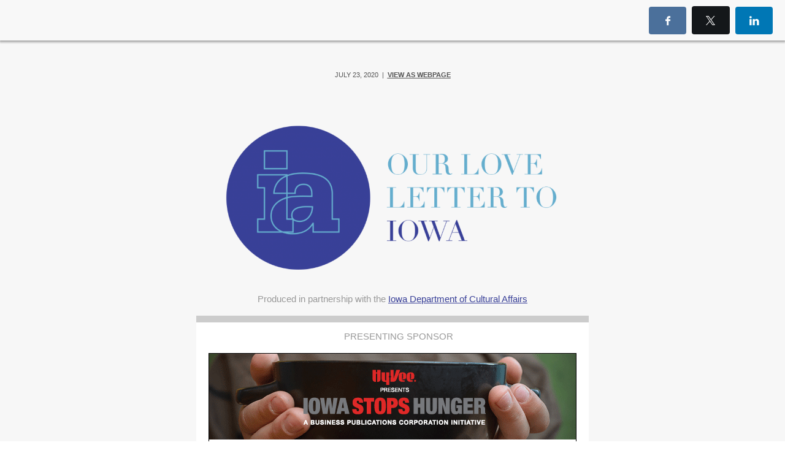

--- FILE ---
content_type: text/html; charset=utf-8
request_url: https://businessrecord.activehosted.com/index.php?action=social&chash=c929f2210333206f417e3862f431776d.4214&s=bad97c655476f96a390a72c05a742011
body_size: 17989
content:
<!DOCTYPE html>
<html xmlns="http://www.w3.org/1999/xhtml">
<head>
<meta http-equiv="Content-Type" content="text/html; charset=utf-8" />
<meta http-equiv="Content-Language" content="en-us" />
<meta name="robots" content="noindex, nofollow" />
<meta name="viewport" content="width=device-width, initial-scale=1" />
<script src="https://cdnjs.cloudflare.com/ajax/libs/jquery/3.7.1/jquery.min.js" integrity="sha512-v2CJ7UaYy4JwqLDIrZUI/4hqeoQieOmAZNXBeQyjo21dadnwR+8ZaIJVT8EE2iyI61OV8e6M8PP2/4hpQINQ/g==" crossorigin="anonymous" referrerpolicy="no-referrer"></script>
<script src="https://cdnjs.cloudflare.com/ajax/libs/jquery-migrate/3.5.2/jquery-migrate.min.js" integrity="sha512-BzvgYEoHXuphX+g7B/laemJGYFdrq4fTKEo+B3PurSxstMZtwu28FHkPKXu6dSBCzbUWqz/rMv755nUwhjQypw==" crossorigin="anonymous" referrerpolicy="no-referrer"></script><script src="https://businessrecord.activehosted.com/admin/js/jq/csrf_protection.js"></script>


<meta property="og:url" content="https://businessrecord.activehosted.com/index.php?action=social&chash=c929f2210333206f417e3862f431776d.4214" />
<meta property="og:type" content="website" />
<meta property="og:title" content="Our love letter to Iowa" />
<meta property="og:description" content="ia: The best of Iowa arts..." />
<meta property="og:image" content="https://businessrecord.img-us3.com/_screenshot_/1a29cfe89b4763280241ae18f830d098db855076.png" />

<script src="https://cdnjs.cloudflare.com/ajax/libs/prototype/1.7.0.0/prototype.min.js" integrity="sha512-JyhjJ1jhwGQQhvLbQeDQjSPDR5sMk4p0TvLtdyz35kBEtVP1SOu3v7dLHwrJ/xnRjOyd1vkCZxOT3DQma7Earw==" crossorigin="anonymous" referrerpolicy="no-referrer"></script>
<script src="https://cdnjs.cloudflare.com/ajax/libs/scriptaculous/1.8.3/scriptaculous.min.js" integrity="sha512-tGSRl0HDWMkwj/BdHW1Q6N1qhmzh6qgt6PJ+TfYw8LPbGHFN9hmp3zcLr1C93f0Tk+ek+XS54nFUhtN/6JXsbA==" crossorigin="anonymous" referrerpolicy="no-referrer"></script>
<script src="//businessrecord.activehosted.com/ac_global/js/ac.js.php?inc=ajax,dom,b64,str,array,liveedit,utf,ui,paginator,star,loader,tooltip,date,editor,form,class.Table,ihook&v=8539dafa7f418822"></script>
<script src="https://businessrecord.activehosted.com/admin/js/functions.js"></script>
<script src="//businessrecord.activehosted.com/mainjs.php?v=8539dafa7f418822"></script>

<link rel="stylesheet" href="https://businessrecord.activehosted.com/dist/ac_global/fontello/css/ac-icons.min.css" />
<script src="https://businessrecord.activehosted.com/admin/js/jq/bootstrap.js"></script>


<script>

var $J = jQuery.noConflict();

</script>
<script>
var campaign_url = "https://businessrecord.activehosted.com/index.php?action=social&chash=c929f2210333206f417e3862f431776d.4214";
var message_screenshot = "https://businessrecord.img-us3.com/_screenshot_/1a29cfe89b4763280241ae18f830d098db855076.png";
var message_subject = "Our love letter to Iowa";
var message_id = 4214;
var campaign_id = 4130;
var facebook_app_id = "118506481555093";
var facebook_api_version = 2.9;
var subscriber_hash = "";
</script>


<style media="screen">
/* Bar */
.archive_title{position:absolute;top:0!important;left:0!important;background:#f8f8f8;padding:10px 20px;font-family:HelveticaNeue-Medium,sans-serif;margin:0!important;width:100%;-webkit-box-shadow:0 2px 3px 1px rgba(98,98,98,0.5);-moz-box-shadow:0 2px 3px 1px rgba(98,98,98,0.5);box-shadow:0 2px 3px 1px rgba(98,98,98,0.5);-moz-transition: opacity 0.2s;-o-transition: opacity 0.2s;-webkit-transition: opacity 0.2s;transition: opacity 0.2s;-webkit-box-sizing: border-box;-moz-box-sizing: border-box;box-sizing:border-box;}

/* Layout */
html,body { position: relative;}
.fixed {position:fixed; z-index:1;}
.socialwrap {position:relative; float:right; max-width:500px; height:100%; }
.social_share {position:relative; display:block;height:30px; overflow:visible; }
.social_share ul {float:right; margin:0; padding:0; zoom:1; }
.social_share ul li {position:relative;display: inline-block;height:100%; margin:0 0 0 5px; padding:0; list-style:none;}
.social_share ul li img {position:relative; border:0!important; z-index:100;}

/* Bar buttons */
.subs_btn,.social_share_btn{padding:12px 18px;border:#b7b7b7 2px solid;color:#818181;-webkit-border-radius:4px;-moz-border-radius:4px;border-radius:4px;display:inline-block;font-size:15px;cursor:pointer;text-align:center;min-width:80px;}
.subs_btn:hover { border-color: #999;}
.socialbtns{padding:14px 20px;color:#fff !important;-webkit-border-radius:4px;-moz-border-radius:4px;border-radius:4px;-webkit-border-radius:4px;-moz-border-radius:4px;border-radius:4px;display:inline-block;text-decoration:none !important;font-size:15px;font-weight:normal;}
.socialbtns.twitter, .modalbtn.twitter{background: #14171a;}
.socialbtns.twitter:hover, .modalbtn.twitter:hover{background:#0d0d0d;}
.socialbtns.facebook, .modalbtn.facebook{background:#4b709b;}
.socialbtns.facebook:hover, .modalbtn.facebook:hover{background:#3c608a;}
.socialbtns.linkedin, .modalbtn.linkedin{background:#0077b5;}
.socialbtns.linkedin:hover, .modalbtn.linkedin:hover{background:#056597;}
.socialbtns.gplus, .modalbtn.gplus{background:#4e4e4e;}
.socialbtns.gplus:hover, .modalbtn.gplus:hover{background:#3d3d3d;}
.social_share_btn{display:none;float:right;}

/* Social share modal */
.mobile-backdrop{background:#000;opacity:0;top:0;left:0;position:fixed;width:100%;height:100vh;z-index:100;}
.mobile-modal_share{max-width:280px;display:none;background:#fff;position:fixed; top: 0; bottom: initial!important; right: 0; left: 0; margin: 40px auto auto;-webkit-border-radius:4px;-moz-border-radius:4px;border-radius:4px;z-index:101;min-height:200px;box-sizing:border-box;padding:10px;/*box-shadow*/-webkit-box-shadow:0 2px 10px 8px rgba(0,0,0,0.3);-moz-box-shadow:0 2px 10px 8px rgba(0,0,0,0.3);box-shadow:0 2px 10px 8px rgba(0,0,0,0.3);}
.mobile-modal_share ul{margin:0;padding:0;}
.mobile-modal_share li{display:block;margin-bottom:10px;}
.mobile-modal_share li:last-child{margin:0;}
.mobile-modal_share li .modalbtn{position:relative;text-align:center;display:block;padding:20px;color:#fff !important;-webkit-border-radius:4px;-moz-border-radius:4px;border-radius:4px;text-decoration:none !important;font-size:20px;font-weight:normal;}
.mobile-modal_close{position: fixed; top: initial; right: 0; bottom: 40px!important; left: 0!important; margin: auto; opacity:0;display:none; width: 48px; height: 48px; font-size:48px;color:#fff;z-index:101;}

.modal-open {overflow: hidden;}
.modal-backdrop {position: fixed;top: 0; right: 0; bottom: 0; left: 0; z-index: 1030; background-color: #000;}
.modal-backdrop.fade {opacity: 0; filter: alpha(opacity=0);}
.modal-backdrop.in {opacity: 0.5; filter: alpha(opacity=50);}
.modal {position: fixed; top: 0; right: 0; bottom: 0; left: 0; z-index: 1040; overflow: auto; overflow-y: scroll;}
.modal-dialog {right: auto; left: 50%; width: 600px; padding-top: 30px; padding-bottom: 30px; z-index: 1050; padding: 10px; margin-right: auto; margin-left: auto; margin-top: 50px;}
.modal-header {margin: 0!important; background: #272727; background-color: #272727; overflow: visible!important; -webkit-border-radius: 5px 6px 0 0; -moz-border-radius: 5px 6px 0 0; border-radius: 5px 6px 0 0; min-height: 16px; padding: 14px 15px; border-bottom: 1px solid #e5e5e5;}
.modal-header h3 {font-family: "IBM Plex Sans", Helvetica, sans-serif; font-size: 19px; font-weight: normal; line-height: 22px; color: #fff;}
.modal-header .close {position: absolute; display: block; top: -13px; right: -15px; width: 30px; height: 30px; background: url('admin/images/modal_header_close.png') no-repeat; text-indent: 100%; white-space: nowrap; overflow: hidden; margin-top: -2px; cursor: pointer;}
.modal-header .close:hover {background-position: 0 -30px; cursor: pointer;}
.modal-content {position: relative; background-color: #fff; border: 1px solid #999; border: 1px solid rgba(0, 0, 0, 0.2); border-radius: 6px; outline: none; -webkit-box-shadow: 0 3px 9px rgba(0, 0, 0, 0.5); box-shadow: 0 3px 9px rgba(0, 0, 0, 0.5); background-clip: padding-box;}
.modal-body {position: relative; padding: 20px;}
.modal-footer {position: relative; padding: 14px 15px; margin-bottom: 0; background-color: #f5f5f5; border-top: 1px solid #ddd; text-align: right; -webkit-border-radius: 0 0 6px 6px; -moz-border-radius: 0 0 6px 6px; border-radius: 0 0 6px 6px; -webkit-box-shadow: inset 0 1px 0 #fff; -moz-box-shadow: inset 0 1px 0 #ffffff; box-shadow: inset 0 1px 0 #ffffff;}
.button:active, .button:visited, .button {font-family: "IBM Plex Sans", Helvetica, sans-serif; font-weight: 400; padding: 7px 11px; font-size: 14px; text-decoration: none !important; background-color: #f5f5f5; -moz-border-radius: 4px; -webkit-border-radius: 4px; border-radius: 4px; display: inline-block; color: #555; cursor: pointer!important; zoom: 1; -moz-box-sizing: border-box; -webkit-box-sizing: border-box; box-sizing: border-box;}
.greybtn:active, .greybtn:visited, .greybtn {color: #5d5d5d!important; background: #fff!important; border: 1px solid #c0c0c0!important;}

/* Icons */
.ac-icon-share-left{position:absolute;top:17px;left:17px;}


</style>
<style>
@media screen and (max-width:450px) {
  .socialwrap { display: none}
  .social_share_btn { display: inline-block}
}
</style>


<link rel="icon" href="https://d3rxaij56vjege.cloudfront.net/media/favicon.ico" />
<title>Our love letter to Iowa</title>
</head>
<body marginheight="0" marginwidth="0" topmargin="0" leftmargin="0" style="margin:0; padding:0;">

	  <div class="mobile-modal_share">
    <ul>
      <li><a href="https://www.facebook.com/sharer/sharer.php?u=https%3A%2F%2Fbusinessrecord.activehosted.com%2Findex.php%3Faction%3Dsocial%26chash%3Dc929f2210333206f417e3862f431776d.4214%26ref%3Dfacebook&t=Our%20love%20letter%20to%20Iowa" onclick="facebook_post();return false;" class="modalbtn facebook"><span class="ac-icon-share-left ac-icon-facebook"></span>Share</a></li>
      <li><a href="https://twitter.com/intent/tweet?url=https%3A%2F%2Fbusinessrecord.activehosted.com%2Findex.php%3Faction%3Dsocial%26chash%3Dc929f2210333206f417e3862f431776d.4214%26ref%3Dtwitter&text=Check%20out%20this%20email%20campaign%21&lang=en&counturl=https%3A%2F%2Fbusinessrecord.activehosted.com%2Findex.php%3Faction%3Dsocial%26chash%3Dc929f2210333206f417e3862f431776d.4214%26ref%3Dtwitter" target="_blank" class="modalbtn twitter"><span class="ac-icon-share-left ac-icon-x"></span>Tweet</a></li>
			<li><a href="http://www.linkedin.com/cws/share?url=https%3A%2F%2Fbusinessrecord.activehosted.com%2Findex.php%3Faction%3Dsocial%26chash%3Dc929f2210333206f417e3862f431776d.4214%26ref%3Dlinkedin" target="_blank" class="modalbtn linkedin"><span
						class="ac-icon-share-left ac-icon-linkedin"></span>Share</a></li>
    </ul>
  </div>
  <div class="mobile-modal_close"><span class="ac-icon-cancel-circled-outline"></span></div>
  <div id="fb-root"></div>
	
	<div class="archive_title fixed">
  	<div class="social_share_btn">
    <span class="ac-icon-export ac-icon-left">Share</span>
  </div>
	<div class="socialwrap">
		<div class="social_share">
			<ul>
        <li><a href="https://www.facebook.com/sharer/sharer.php?u=https%3A%2F%2Fbusinessrecord.activehosted.com%2Findex.php%3Faction%3Dsocial%26chash%3Dc929f2210333206f417e3862f431776d.4214%26ref%3Dfacebook&t=Our%20love%20letter%20to%20Iowa" target="_blank" onclick="facebook_post();return false;" class="socialbtns facebook"><span class="ac-icon-facebook"></span></a></li>
        <li><a href="https://twitter.com/intent/tweet?url=https%3A%2F%2Fbusinessrecord.activehosted.com%2Findex.php%3Faction%3Dsocial%26chash%3Dc929f2210333206f417e3862f431776d.4214%26ref%3Dtwitter&text=Check%20out%20this%20email%20campaign%21&lang=en&counturl=https%3A%2F%2Fbusinessrecord.activehosted.com%2Findex.php%3Faction%3Dsocial%26chash%3Dc929f2210333206f417e3862f431776d.4214%26ref%3Dtwitter" target="_blank" class="socialbtns twitter"><span class="ac-icon-x"></span></a></li>
				<li><a href="http://www.linkedin.com/cws/share?url=https%3A%2F%2Fbusinessrecord.activehosted.com%2Findex.php%3Faction%3Dsocial%26chash%3Dc929f2210333206f417e3862f431776d.4214%26ref%3Dlinkedin" target="_blank" class="socialbtns linkedin"><span
							class="ac-icon-linkedin"></span></a></li>
			</ul>
		</div>
	</div>
</div>
	
<div class="message-body-container" style="margin-top:60px; padding:30px; padding-top:20px; padding-bottom:20px; zoom:1; z-index:2; background-color:#f7f7f7;">
  

<!--[if !mso]><!--<![endif]-->






<title>Preview</title>
<style data-ac-keep="true"> .ExternalClass { width: 100%; background: inherit; background-color: inherit; } .ExternalClass p, .ExternalClass ul, .ExternalClass ol { Margin: 0; } .undoreset div p, .undoreset p { margin-bottom: 20px; } div[class^="aolmail_divbody"] { overflow: auto; } [owa] #ac-footer { padding: 20px 0px !important; background: inherit; background-color: inherit; } </style>
<style data-ac-keep="true">
@media only screen and (max-width: 600px) { /*-------------------------------------------------------------------------*\ Abandoned Cart widget \*------------------------------------------------------------------------*/ .td_abandoned-cart img {display: block;padding-right: 0 !important;padding-bottom: 0 !important;width: 100% !important;max-width: 100% !important;height: auto !important;} body { padding: 0!important; font-size:1em!important; } * { -webkit-box-sizing: border-box; -moz-box-sizing: border-box; box-sizing: border-box; } *[class].divbody {-webkit-text-size-adjust:none !important; width:auto !important;} *[class].td_picture img {width:auto !important;} *[class].td_text { line-height: 110%; } *[class].td_button { width: auto; } /* Collapse all block elements */ :not(.body) table { display: block!important; float:none!important; border-collapse:collapse !important; width:100% !important; min-width:100% !important; clear:both!important; } :not(.body) thead, :not(.body) tbody, :not(.body) tr { display:block!important; float:none!important; width:100% !important; } :not(.body) th, :not(.body) td, :not(.body) p { display:block!important; float:none!important; width:100% !important; clear:both!important; } /* Remove browser default styling for elements */ ul, ol { margin-left: 20px; margin-bottom: 10px; margin-top: 10px; -webkit-margin-before: 0; -webkit-margin-after: 0; -webkit-padding-start: 0; } /* Set default height for spacer once collapse */ *[class].spacer { height: auto!important; } a[href^=date]{ color:inherit !important; text-decoration:none !important;} a[href^=telephone]{ color:inherit !important; text-decoration:none !important;} a[href^=address]{ color:inherit !important; text-decoration:none !important;} a[href^=email]{ color:inherit !important; text-decoration:none !important;} /* Default table cell height */ td[height="11"]{height:11px!important;font-size:11px!important;line-height:11px!important;}
td[height="12"]{height:12px!important;font-size:12px!important;line-height:12px!important;}
td[height="0"]{height:0px!important;font-size:0px!important;line-height:0px!important;} /*-------------------------------------------------------------------------*\ Product Widget \*-------------------------------------------------------------------------*/ .td_product > div { float: none !important; width: 100% !important; margin-bottom: 20px !important; } .td_product > div img { width: 75% !important; } /* Default social icons */ *[class].ac-social-icon-16 {width:16px !important; height:16px !important;} *[class].ac-social-icon-24 {width:24px !important; height:24px !important;} *[class].ac-social-icon-28 {width:28px !important; height:28px !important;} *[class].__ac_social_icons { margin-right: 0px !important; } }
</style>
<style data-ac-keep="true"> @media only screen and (max-width: 320px) { #layout-row150565 img { width: 100% !important; height: auto !important; max-width: 320px !important; } #layout-row150570 img { width: 100% !important; height: auto !important; max-width: 300px !important; } #layout-row150572 img { width: 100% !important; height: auto !important; max-width: 300px !important; } #layout-row150573 img { width: 100% !important; height: auto !important; max-width: 320px !important; } #layout-row150575 img { width: 100% !important; height: auto !important; max-width: 320px !important; } #layout-row150576 img { width: 100% !important; height: auto !important; max-width: 320px !important; } #layout-row150577 img { width: 100% !important; height: auto !important; max-width: 320px !important; } #layout-row150580 img { width: 100% !important; height: auto !important; max-width: 320px !important; } #layout-row150595 img { width: 100% !important; height: auto !important; max-width: 320px !important; } #layout-row150596 img { width: 100% !important; height: auto !important; max-width: 320px !important; } #layout-row150597 img { width: 100% !important; height: auto !important; max-width: 320px !important; } #layout-row150600 img { width: 100% !important; height: auto !important; max-width: 320px !important; } #layout-row150603 img { width: 100% !important; height: auto !important; max-width: 300px !important; } #layout-row150605 img { width: 100% !important; height: auto !important; max-width: 300px !important; } #layout-row150608 img { width: 100% !important; height: auto !important; max-width: 320px !important; } .td_rss .rss-item img.iphone_large_image { width: auto !important; } u + .body { display: table !important; width: 100vw !important; min-width: 100vw !important; } u + .body table { display: table !important; width: 100% !important; min-width: 100% !important; } u + .body td { display: block !important; width: 100% !important; min-width: 100% !important; } u + .body img { display: inline-block !important; margin: auto !important; width: auto !important; vertical-align: bottom !important; } u + .body center { display: block !important; margin: auto !important; width: 100% !important; min-width: 100% !important; text-align: center !important; } u + .body table._ac_social_table, u + .body table._ac_social_table td, u + .body table._ac_social_table div, u + .body table._ac_social_table a { display: inline-block !important; margin: auto !important; width: auto !important; min-width: auto !important; text-align: center !important; } u + .body table._ac_social_table img { display: inline-block !important; margin: auto !important; width: 32px !important; min-width: 32px !important; max-width: 32px !important; }
}
@media only screen and (max-width: 375px) { #layout-row150565 img { width: 100% !important; height: auto !important; max-width: 375px !important; } #layout-row150570 img { width: 100% !important; height: auto !important; max-width: 300px !important; } #layout-row150572 img { width: 100% !important; height: auto !important; max-width: 300px !important; } #layout-row150573 img { width: 100% !important; height: auto !important; max-width: 375px !important; } #layout-row150575 img { width: 100% !important; height: auto !important; max-width: 375px !important; } #layout-row150576 img { width: 100% !important; height: auto !important; max-width: 375px !important; } #layout-row150577 img { width: 100% !important; height: auto !important; max-width: 375px !important; } #layout-row150580 img { width: 100% !important; height: auto !important; max-width: 375px !important; } #layout-row150595 img { width: 100% !important; height: auto !important; max-width: 375px !important; } #layout-row150596 img { width: 100% !important; height: auto !important; max-width: 375px !important; } #layout-row150597 img { width: 100% !important; height: auto !important; max-width: 375px !important; } #layout-row150600 img { width: 100% !important; height: auto !important; max-width: 375px !important; } #layout-row150603 img { width: 100% !important; height: auto !important; max-width: 300px !important; } #layout-row150605 img { width: 100% !important; height: auto !important; max-width: 300px !important; } #layout-row150608 img { width: 100% !important; height: auto !important; max-width: 375px !important; } .td_rss .rss-item img.iphone_large_image { width: auto !important; } u + .body { display: table !important; width: 100vw !important; min-width: 100vw !important; } u + .body table { display: table !important; width: 100% !important; min-width: 100% !important; } u + .body td { display: block !important; width: 100% !important; min-width: 100% !important; } u + .body img { display: inline-block !important; margin: auto !important; width: auto !important; vertical-align: bottom !important; } u + .body center { display: block !important; margin: auto !important; width: 100% !important; min-width: 100% !important; text-align: center !important; } u + .body table._ac_social_table, u + .body table._ac_social_table td, u + .body table._ac_social_table div, u + .body table._ac_social_table a { display: inline-block !important; margin: auto !important; width: auto !important; min-width: auto !important; text-align: center !important; } u + .body table._ac_social_table img { display: inline-block !important; margin: auto !important; width: 32px !important; min-width: 32px !important; max-width: 32px !important; }
}
@media only screen and (max-width: 414px) { #layout-row150565 img { width: 100% !important; height: auto !important; max-width: 414px !important; } #layout-row150570 img { width: 100% !important; height: auto !important; max-width: 300px !important; } #layout-row150572 img { width: 100% !important; height: auto !important; max-width: 300px !important; } #layout-row150573 img { width: 100% !important; height: auto !important; max-width: 414px !important; } #layout-row150575 img { width: 100% !important; height: auto !important; max-width: 414px !important; } #layout-row150576 img { width: 100% !important; height: auto !important; max-width: 414px !important; } #layout-row150577 img { width: 100% !important; height: auto !important; max-width: 414px !important; } #layout-row150580 img { width: 100% !important; height: auto !important; max-width: 414px !important; } #layout-row150595 img { width: 100% !important; height: auto !important; max-width: 414px !important; } #layout-row150596 img { width: 100% !important; height: auto !important; max-width: 414px !important; } #layout-row150597 img { width: 100% !important; height: auto !important; max-width: 414px !important; } #layout-row150600 img { width: 100% !important; height: auto !important; max-width: 414px !important; } #layout-row150603 img { width: 100% !important; height: auto !important; max-width: 300px !important; } #layout-row150605 img { width: 100% !important; height: auto !important; max-width: 300px !important; } #layout-row150608 img { width: 100% !important; height: auto !important; max-width: 414px !important; } .td_rss .rss-item img.iphone_large_image { width: auto !important; } u + .body { display: table !important; width: 100vw !important; min-width: 100vw !important; } u + .body table { display: table !important; width: 100% !important; min-width: 100% !important; } u + .body td { display: block !important; width: 100% !important; min-width: 100% !important; } u + .body img { display: inline-block !important; margin: auto !important; width: auto !important; vertical-align: bottom !important; } u + .body center { display: block !important; margin: auto !important; width: 100% !important; min-width: 100% !important; text-align: center !important; } u + .body table._ac_social_table, u + .body table._ac_social_table td, u + .body table._ac_social_table div, u + .body table._ac_social_table a { display: inline-block !important; margin: auto !important; width: auto !important; min-width: auto !important; text-align: center !important; } u + .body table._ac_social_table img { display: inline-block !important; margin: auto !important; width: 32px !important; min-width: 32px !important; max-width: 32px !important; }
}
@media only screen and (max-width: 667px) { #layout-row150565 img { width: 100% !important; height: auto !important; max-width: 667px !important; } #layout-row150570 img { width: 100% !important; height: auto !important; max-width: 300px !important; } #layout-row150572 img { width: 100% !important; height: auto !important; max-width: 300px !important; } #layout-row150573 img { width: 100% !important; height: auto !important; max-width: 600px !important; } #layout-row150575 img { width: 100% !important; height: auto !important; max-width: 667px !important; } #layout-row150576 img { width: 100% !important; height: auto !important; max-width: 667px !important; } #layout-row150577 img { width: 100% !important; height: auto !important; max-width: 667px !important; } #layout-row150580 img { width: 100% !important; height: auto !important; max-width: 667px !important; } #layout-row150595 img { width: 100% !important; height: auto !important; max-width: 667px !important; } #layout-row150596 img { width: 100% !important; height: auto !important; max-width: 667px !important; } #layout-row150597 img { width: 100% !important; height: auto !important; max-width: 667px !important; } #layout-row150600 img { width: 100% !important; height: auto !important; max-width: 667px !important; } #layout-row150603 img { width: 100% !important; height: auto !important; max-width: 300px !important; } #layout-row150605 img { width: 100% !important; height: auto !important; max-width: 300px !important; } #layout-row150608 img { width: 100% !important; height: auto !important; max-width: 600px !important; } .td_rss .rss-item img.iphone_large_image { width: auto !important; } u + .body { display: table !important; width: 100vw !important; min-width: 100vw !important; } u + .body table { display: table !important; width: 100% !important; min-width: 100% !important; } u + .body td { display: block !important; width: 100% !important; min-width: 100% !important; } u + .body img { display: inline-block !important; margin: auto !important; width: auto !important; vertical-align: bottom !important; } u + .body center { display: block !important; margin: auto !important; width: 100% !important; min-width: 100% !important; text-align: center !important; } u + .body table._ac_social_table, u + .body table._ac_social_table td, u + .body table._ac_social_table div, u + .body table._ac_social_table a { display: inline-block !important; margin: auto !important; width: auto !important; min-width: auto !important; text-align: center !important; } u + .body table._ac_social_table img { display: inline-block !important; margin: auto !important; width: 32px !important; min-width: 32px !important; max-width: 32px !important; }
} </style><!--[if !mso]><!-- webfonts --><!--<![endif]--><!--[if lt mso 12]> <![endif]-->

<div id="ac-designer" class="body" style="font-family: Arial; line-height: 1.1; margin: 0px; background-color: #f7f7f7; width: 100%; text-align: center;">

<br>
<div style="display: none !important; padding: 0; height: 1px; font-size: 1px; background-color: inherit !important; opacity: 0; color: transparent; mso-line-height-rule: exactly; line-height:1px; mso-hide:all;">
ia: The best of Iowa arts and culture 
<div style="display: none; max-height: 0px; overflow: hidden;">
&nbsp;‌&nbsp;‌&nbsp;‌&nbsp;‌&nbsp;‌&nbsp;‌&nbsp;‌&nbsp;‌&nbsp;‌&nbsp;‌&nbsp;‌&nbsp;‌&nbsp;‌&nbsp;‌&nbsp;‌&nbsp;‌&nbsp;‌&nbsp;‌&nbsp;‌&nbsp;‌&nbsp;‌&nbsp;‌&nbsp;‌&nbsp;‌&nbsp;‌&nbsp;‌&nbsp;‌&nbsp;‌&nbsp;‌&nbsp;‌&nbsp;‌&nbsp;‌&nbsp;‌&nbsp;‌&nbsp;‌&nbsp;‌&nbsp;‌&nbsp;‌&nbsp;‌&nbsp;‌&nbsp;‌&nbsp;‌&nbsp;‌&nbsp;‌&nbsp;‌&nbsp;‌&nbsp;‌&nbsp;‌&nbsp;‌&nbsp;‌&nbsp;‌&nbsp;‌&nbsp;‌&nbsp;‌&nbsp;‌&nbsp;‌&nbsp;‌&nbsp;‌&nbsp;‌&nbsp;‌&nbsp;‌&nbsp;‌&nbsp;‌&nbsp;‌&nbsp;‌&nbsp;‌&nbsp;‌&nbsp;‌&nbsp;‌&nbsp;‌&nbsp;‌&nbsp;‌&nbsp;‌&nbsp;‌&nbsp;‌&nbsp;‌&nbsp;‌&nbsp;‌&nbsp;‌&nbsp;‌&nbsp;‌&nbsp;‌&nbsp;‌&nbsp;‌&nbsp;‌&nbsp;‌&nbsp;‌&nbsp;‌&nbsp;‌&nbsp;‌&nbsp;‌&nbsp;‌&nbsp;‌&nbsp;‌&nbsp;‌&nbsp;‌&nbsp;‌&nbsp;‌&nbsp;‌&nbsp;‌&nbsp;‌&nbsp;‌&nbsp;‌&nbsp;‌&nbsp;‌&nbsp;‌&nbsp;‌&nbsp;‌&nbsp;‌&nbsp;‌&nbsp;‌&nbsp;‌&nbsp;‌&nbsp;‌&nbsp;‌&nbsp;‌&nbsp;‌&nbsp;‌&nbsp;‌&nbsp;‌&nbsp;‌&nbsp;‌&nbsp;‌&nbsp;‌&nbsp;‌&nbsp;‌
</div>
</div>
<div class="divbody" style="margin: 0px; outline: none; padding: 0px; color: #000000; font-family: arial; line-height: 1.1; width: 100%; background-color: #f7f7f7; background: #f7f7f7; text-align: center;">
<table class="template-table" border="0" cellpadding="0" cellspacing="0" width="100%" align="left" style="font-size: 14px; min-width: auto; mso-table-lspace: 0pt; mso-table-rspace: 0pt; background-color: #f7f7f7; background: #f7f7f7;">
<tr>
<td align="center" valign="top" width="100%">
<table class="template-table" border="0" cellpadding="0" cellspacing="0" width="640" bgcolor="#f7f7f7" style="font-size: 14px; min-width: auto; mso-table-lspace: 0pt; mso-table-rspace: 0pt; max-width: 640px;">
<tr>
<td id="layout_table_4ac532daa253a1d0ae3b3240378915f2f25dd1bc" valign="top" align="center" width="640" style="background-color: #ffffff;">
<table cellpadding="0" cellspacing="0" border="0" class="layout layout-table root-table" width="640" style="font-size: 14px; min-width: 100%; mso-table-lspace: 0pt; mso-table-rspace: 0pt; background-color: #ffffff;">
<tr style="background-color: #ffffff;">
<td id="layout-row-margin150567" valign="top" style="padding: 0px; background-color: #ffffff;">
<table width="100%" border="0" cellpadding="0" cellspacing="0" style="font-size: 14px; min-width: 100%; mso-table-lspace: 0pt; mso-table-rspace: 0pt; border-collapse: initial !important;">
<tr id="layout-row150567" class="layout layout-row widget _widget_text style150567" style="margin: 0; padding: 0; background-color: #f7f7f7;">
<td id="layout-row-padding150567" valign="top" style="background-color: #f7f7f7; padding: 20px 0px 6px 0px;">
<table width="100%" border="0" cellpadding="0" cellspacing="0" style="font-size: 14px; min-width: 100%; mso-table-lspace: 0pt; mso-table-rspace: 0pt;">
<tr>
<td id="text_div132508" class="td_text td_block" valign="top" align="left" width="640" style="margin: 0; outline: none; padding: 0; color: inherit; font-size: 12px; font-weight: inherit; line-height: 1; text-decoration: inherit; font-family: Arial;">
<div style="margin: 0; outline: none; padding: 0; color: #555555;">
<div style="margin: 0; outline: none; padding: 0; color: #555555;">
<div style="margin: 0; outline: none; padding: 0; font-size: 11px; color: #555555;">
<div style="margin: 0; outline: none; padding: 0; text-align: center; color: #555555;">
<span style="color: #555555; font-size: inherit; font-weight: inherit; line-height: inherit; text-decoration: inherit;" class=""><span style="color: #555555; font-size: inherit; font-weight: inherit; line-height: inherit; text-decoration: inherit;" class="">JULY 23, 2020 &nbsp;| &nbsp;</span><a href="http://businessrecord.activehosted.com/p_v.php?c=4130&m=4214&s=bad97c655476f96a390a72c05a742011&d=0&v=2&l" style="margin: 0; outline: none; padding: 0; color: #555555; text-decoration: underline; text-align: inherit; font-weight: bold;" class="" target="_blank"><span style="color: #555555; font-size: inherit; font-weight: inherit; line-height: inherit; text-decoration: inherit;" class="">VIEW AS WEBPAGE</span></a></span>
</div>
</div>
</div>
</div></td>
</tr>
</table></td>
</tr>
</table></td>
</tr>
<tr style="background-color: #ffffff;">
<td id="layout-row-margin150579" valign="top" style="padding: 0; background-color: #ffffff;">
<table width="100%" border="0" cellpadding="0" cellspacing="0" style="font-size: 14px; min-width: 100%; mso-table-lspace: 0pt; mso-table-rspace: 0pt; border-collapse: initial !important;">
<tr id="layout-row150579" class="layout layout-row widget _widget_spacer style150579" style="">
<td id="layout-row-padding150579" valign="top" style="padding: 0;">
<table width="100%" border="0" cellpadding="0" cellspacing="0" style="font-size: 14px; min-width: 100%; mso-table-lspace: 0pt; mso-table-rspace: 0pt;">
<tr>
<td valign="top" height="31">
<div class="spacer" style="margin: 0; outline: none; padding: 0; height: 31px;">
<table cellpadding="0" cellspacing="0" border="0" width="100%" style="font-size: 14px; min-width: 100%; mso-table-lspace: 0pt; mso-table-rspace: 0pt;">
<tr>
<td class="spacer-body" valign="top" height="31" width="640" style="background-color: #f7f7f7;">&nbsp;</td>
</tr>
</table>
</div></td>
</tr>
</table></td>
</tr>
</table></td>
</tr>
<tr style="background-color: #ffffff;">
<td id="layout-row-margin150565" valign="top" style="padding: 0px; background-color: #ffffff;">
<table width="100%" border="0" cellpadding="0" cellspacing="0" style="font-size: 14px; min-width: 100%; mso-table-lspace: 0pt; mso-table-rspace: 0pt; border-collapse: initial !important;">
<tr id="layout-row150565" class="layout layout-row widget _widget_picture style150565" align="left" style="background-color: #f7f7f7;">
<td id="layout-row-padding150565" valign="top" style="background-color: #f7f7f7; padding: 20px 0px 20px 0px;">
<table width="100%" border="0" cellpadding="0" cellspacing="0" style="font-size: 14px; min-width: 100%; mso-table-lspace: 0pt; mso-table-rspace: 0pt;">
<tr>
<td class="image-td" align="left" valign="top" width="640"><a href="https://iapublication.com/" style="margin: 0; outline: none; padding: 0; color: #394098; display: block; min-width: 100%;" target="_blank"><img src="https://businessrecord.img-us10.com/public//49514f799deaf162085f0f3cb2d83f6f.png?r=506387552" alt="" width="640" style="border: none; display: block; outline: none; width: 640px; opacity: 1; max-width: 100%;" target="_blank"></a></td>
</tr>
</table></td>
</tr>
</table></td>
</tr>
<tr style="background-color: #ffffff;">
<td id="layout-row-margin150601" valign="top" style="padding: 0; background-color: #ffffff;">
<table width="100%" border="0" cellpadding="0" cellspacing="0" style="font-size: 14px; min-width: 100%; mso-table-lspace: 0pt; mso-table-rspace: 0pt; border-collapse: initial !important;">
<tr id="layout-row150601" class="layout layout-row widget _widget_text style150601" style="margin: 0; padding: 0; background-color: #f7f7f7;">
<td id="layout-row-padding150601" valign="top" style="background-color: #f7f7f7; padding: 0px 0px 20px 0px;">
<table width="100%" border="0" cellpadding="0" cellspacing="0" style="font-size: 14px; min-width: 100%; mso-table-lspace: 0pt; mso-table-rspace: 0pt;">
<tr>
<td id="text_div132542" class="td_text td_block" valign="top" align="left" width="640" style="margin: 0; outline: none; padding: 0; color: inherit; font-size: 12px; font-weight: inherit; line-height: 1; text-decoration: inherit; font-family: Arial;">
<div style="margin: 0; outline: none; padding: 0; font-size: 15px; color: #999999;">
<div style="margin: 0; outline: none; padding: 0; color: #999999;">
<div style="margin: 0; outline: none; padding: 0; color: #999999;">
<div style="margin: 0; outline: none; padding: 0; text-align: center; color: #999999;">
<span style="color: #999999; font-size: inherit; font-weight: inherit; line-height: inherit; text-decoration: inherit; font-family: arial, helvetica, sans;" class="">Produced in partnership with the <a href="https://www.iowaculture.gov" data-ac-default-color="1" style="margin: 0; outline: none; padding: 0; color: #394098; text-decoration: underline;" target="_blank"><span style="color: ; font-size: inherit; font-weight: inherit; line-height: inherit; text-decoration: inherit;" target="_blank">Iowa Department of Cultural Affairs</span></a></span>
</div>
</div>
</div>
</div></td>
</tr>
</table></td>
</tr>
</table></td>
</tr>
<tr style="background-color: #ffffff;">
<td id="layout-row-margin150582" valign="top" style="padding: 0; background-color: #ffffff;">
<table width="100%" border="0" cellpadding="0" cellspacing="0" style="font-size: 14px; min-width: 100%; mso-table-lspace: 0pt; mso-table-rspace: 0pt; border-collapse: initial !important;">
<tr id="layout-row150582" class="layout layout-row widget _widget_spacer style150582" style="">
<td id="layout-row-padding150582" valign="top" style="padding: 0;">
<table width="100%" border="0" cellpadding="0" cellspacing="0" style="font-size: 14px; min-width: 100%; mso-table-lspace: 0pt; mso-table-rspace: 0pt;">
<tr>
<td valign="top" height="11" style="font-size: 11px; height: 11px; line-height: 11px;">
<div class="spacer" style="margin: 0; outline: none; padding: 0; height: 11px;">
<table cellpadding="0" cellspacing="0" border="0" width="100%" style="font-size: 14px; min-width: 100%; mso-table-lspace: 0pt; mso-table-rspace: 0pt;">
<tr>
<td class="spacer-body" valign="top" height="11" width="640" style="font-size: 11px; height: 11px; line-height: 11px; background-color: #cccccc;">&nbsp;</td>
</tr>
</table>
</div></td>
</tr>
</table></td>
</tr>
</table></td>
</tr>
<tr style="background-color: #ffffff;">
<td id="layout-row-margin150571" valign="top" style="padding: 0; background-color: #ffffff;">
<table width="100%" border="0" cellpadding="0" cellspacing="0" style="font-size: 14px; min-width: 100%; mso-table-lspace: 0pt; mso-table-rspace: 0pt; border-collapse: initial !important;">
<tr id="layout-row150571" class="layout layout-row widget _widget_text style150571" style="margin: 0; padding: 0; background-color: #ffffff;">
<td id="layout-row-padding150571" valign="top" style="background-color: #ffffff; padding: 15px 0 0px 20px;">
<table width="100%" border="0" cellpadding="0" cellspacing="0" style="font-size: 14px; min-width: 100%; mso-table-lspace: 0pt; mso-table-rspace: 0pt;">
<tr>
<td id="text_div132512" class="td_text td_block" valign="top" align="left" width="620" style="margin: 0; outline: none; padding: 0; color: inherit; font-size: 12px; font-weight: inherit; line-height: 1; text-decoration: inherit; font-family: Arial;">
<div style="margin: 0; outline: none; padding: 0; font-size: 15px; color: #999999;">
<div style="margin: 0; outline: none; padding: 0; color: #999999;">
<div style="margin: 0; outline: none; padding: 0; color: #999999;">
<div style="margin: 0; outline: none; padding: 0; text-align: center; color: #999999;">
<span style="color: #999999; font-size: inherit; font-weight: inherit; line-height: inherit; text-decoration: inherit; font-family: arial, helvetica, sans;" class="">PRESENTING SPONSOR</span>
</div>
</div>
</div>
</div></td>
</tr>
</table></td>
</tr>
</table></td>
</tr>
<tr style="background-color: #ffffff;">
<td id="layout-row-margin150573" valign="top" style="padding: 0px; background-color: #ffffff;">
<table width="100%" border="0" cellpadding="0" cellspacing="0" style="font-size: 14px; min-width: 100%; mso-table-lspace: 0pt; mso-table-rspace: 0pt; border-collapse: initial !important;">
<tr id="layout-row150573" class="layout layout-row widget _widget_picture style150573" align="center" style="background-color: #ffffff;">
<td id="layout-row-padding150573" valign="top" style="background-color: #ffffff; padding: 20px 0px 20px 0px;">
<table width="100%" border="0" cellpadding="0" cellspacing="0" style="font-size: 14px; min-width: 100%; mso-table-lspace: 0pt; mso-table-rspace: 0pt;">
<tr>
<td class="image-td" align="center" valign="top" width="640"><a href="https://us02web.zoom.us/webinar/register/WN_SydPmSZnTGa46HyvnFUjzg" style="margin: 0; outline: none; padding: 0; color: #394098; display: block; min-width: 100%;" target="_blank"><img src="https://businessrecord.img-us10.com/public//b9d020f819bdd6428a82dd9ffe9e8ee1.gif?r=408868190" alt="" width="600" style="border: none; display: block; outline: none; width: 600px; opacity: 1; max-width: 100%;" target="_blank"></a></td>
</tr>
</table></td>
</tr>
</table></td>
</tr>
<tr style="background-color: #ffffff;">
<td id="layout-row-margin150585" valign="top" style="padding: 0; background-color: #ffffff;">
<table width="100%" border="0" cellpadding="0" cellspacing="0" style="font-size: 14px; min-width: 100%; mso-table-lspace: 0pt; mso-table-rspace: 0pt; border-collapse: initial !important;">
<tr id="layout-row150585" class="layout layout-row widget _widget_spacer style150585" style="">
<td id="layout-row-padding150585" valign="top" style="padding: 0;">
<table width="100%" border="0" cellpadding="0" cellspacing="0" style="font-size: 14px; min-width: 100%; mso-table-lspace: 0pt; mso-table-rspace: 0pt;">
<tr>
<td valign="top" height="31">
<div class="spacer" style="margin: 0; outline: none; padding: 0; height: 31px;">
<table cellpadding="0" cellspacing="0" border="0" width="100%" style="font-size: 14px; min-width: 100%; mso-table-lspace: 0pt; mso-table-rspace: 0pt;">
<tr>
<td class="spacer-body" valign="top" height="31" width="640" style="background-color: #f7f7f7;">&nbsp;</td>
</tr>
</table>
</div></td>
</tr>
</table></td>
</tr>
</table></td>
</tr>
<tr style="background-color: #ffffff;">
<td id="layout-row-margin150576" valign="top" style="padding: 0px; background-color: #ffffff;">
<table width="100%" border="0" cellpadding="0" cellspacing="0" style="font-size: 14px; min-width: 100%; mso-table-lspace: 0pt; mso-table-rspace: 0pt; border-collapse: initial !important;">
<tr id="layout-row150576" class="layout layout-row widget _widget_picture style150576" align="center" style="background-color: #ffffff;">
<td id="layout-row-padding150576" valign="top" style="background-color: #ffffff; padding: 0px 0 10px 0;">
<table width="100%" border="0" cellpadding="0" cellspacing="0" style="font-size: 14px; min-width: 100%; mso-table-lspace: 0pt; mso-table-rspace: 0pt;">
<tr>
<td class="image-td" align="center" valign="top" width="640"><a href="https://l.facebook.com/l.php?u=https%3A%2F%2Fus02web.zoom.us%2Fmeeting%2Fregister%2FtZAkd-yorjMqEtL5Sn6dffkkleE-Cur7LxeH%3Ffbclid%3DIwAR2pefranlAClfE82xL3RSDxMubClVIlYuAmafLO2l5bP7Q6VyrTlho6i68&h=[base64]" style="margin: 0; outline: none; padding: 0; color: #394098; display: block; min-width: 100%;" target="_blank"><img src="https://businessrecord.img-us10.com/public//c63b6fa343c2def6fbb18110fb7300a2.jpg?r=255701110" alt="" width="640" style="border: none; display: block; outline: none; width: 640px; opacity: 1; max-width: 100%;" target="_blank"></a></td>
</tr>
</table></td>
</tr>
</table></td>
</tr>
<tr style="background-color: #ffffff;">
<td id="layout-row-margin150602" valign="top" style="padding: 0; background-color: #ffffff;">
<table width="100%" border="0" cellpadding="0" cellspacing="0" style="font-size: 14px; min-width: 100%; mso-table-lspace: 0pt; mso-table-rspace: 0pt; border-collapse: initial !important;">
<tr id="layout-row150602" class="layout layout-row widget _widget_text style150602" style="margin: 0; padding: 0; background-color: #ffffff;">
<td id="layout-row-padding150602" valign="top" style="background-color: #ffffff; padding: 0px 020px 20px 020px;">
<table width="100%" border="0" cellpadding="0" cellspacing="0" style="font-size: 14px; min-width: 100%; mso-table-lspace: 0pt; mso-table-rspace: 0pt;">
<tr>
<td id="text_div132543" class="td_text td_block" valign="top" align="left" width="600" style="line-height: 140%; margin: 0; outline: none; padding: 0; color: inherit; font-size: 12px; font-weight: inherit; line-height: 1.4; text-decoration: inherit; font-family: Arial; mso-line-height-rule: exactly;">
<div style="line-height: 140%; margin: 0; outline: none; padding: 0; line-height: 1.4; mso-line-height-rule: exactly;" class="" data-line-height="1.4">
<div class="droparea" contenteditable="false" style="margin: 0; outline: none; padding: 0;"></div>
<div class="" style="margin: 0; outline: none; padding: 0;">
<div style="margin: 0; outline: none; padding: 0;" class="">
<div class="droparea" contenteditable="false" style="margin: 0; outline: none; padding: 0;"></div>
<div class="droparea" contenteditable="false" style="margin: 0; outline: none; padding: 0;"></div>
<div class="" style="margin: 0; outline: none; padding: 0;">
<em style="margin: 0; outline: none; padding: 0; font-size: 11px;" class=""></em>
<div style="margin: 0; outline: none; padding: 0; color: #000000; font-size: 11px; font-weight: normal; text-align: start; font-family: arial;" class="">
<span style="color: inherit; font-size: 11px; font-weight: inherit; line-height: inherit; text-decoration: inherit; font-family: arial;"><span style="color: inherit; font-size: inherit; font-weight: inherit; line-height: inherit; text-decoration: inherit; font-style: italic;">Tune in to cooking demonstrations from Port of Des Moines chefs at our virtual </span>ia<span style="color: inherit; font-size: inherit; font-weight: inherit; line-height: inherit; text-decoration: inherit; font-style: italic;"> magazine unveiling. </span></span>
<br>
<br class="" style="text-decoration: underline;font-weight: bold;">
</div><span style="color: inherit; font-size: 22px; font-weight: inherit; line-height: inherit; text-decoration: inherit;">CELEBRATE THE NEW ISSUE OF ia MAGAZINE</span><span style="color: #000000; font-size: 12px; font-weight: inherit; line-height: inherit; text-decoration: inherit; font-family: arial;" class="">
<div style="margin: 0; outline: none; padding: 0;" class="">
<br class="">
<div style="margin: 0; outline: none; padding: 0; text-align: start; text-decoration: none; color: #000000;">
We can't wait to share with you this year's<span style="color: inherit; font-size: inherit; font-weight: inherit; line-height: inherit; text-decoration: inherit; font-style: italic;" class=""> <span style="color: inherit; font-size: inherit; font-weight: bold; line-height: inherit; text-decoration: inherit;" class="">ia </span></span>magazine at our virtual unveiling event at noon next <span style="color: inherit; font-size: inherit; font-weight: bold; line-height: inherit; text-decoration: inherit;" class="">Tuesday, July 28.</span> Inside the issue you'll find stories about Iowa's artists, dining and cultural experiences, engaging destinations, beautiful homes and gardens, and more. For this special unveiling, <span style="color: inherit; font-size: inherit; font-weight: bold; line-height: inherit; text-decoration: inherit;" class="">Port of Des Moines</span> chefs will craft charcuterie platters and showcase their porterhouse steak recipes. Attendees will also get a tour of the<span style="color: inherit; font-size: inherit; font-weight: bold; line-height: inherit; text-decoration: inherit;" class=""> River Center</span> event space in downtown <span style="color: inherit; font-size: inherit; font-weight: bold; line-height: inherit; text-decoration: inherit;" class="">Des Moines.</span> <a href="https://l.facebook.com/l.php?u=https%3A%2F%2Fus02web.zoom.us%2Fmeeting%2Fregister%2FtZAkd-yorjMqEtL5Sn6dffkkleE-Cur7LxeH%3Ffbclid%3DIwAR2pefranlAClfE82xL3RSDxMubClVIlYuAmafLO2l5bP7Q6VyrTlho6i68&h=[base64]" data-ac-default-color="1" target="_blank" style="margin: 0; outline: none; padding: 0; color: #394098; text-decoration: underline; font-weight: normal;"><span style="color: ; font-size: inherit; font-weight: inherit; line-height: inherit; text-decoration: inherit;">Registration is free. </span></a> We hope to see you there!
</div>
</div></span>
<div style="margin: 0; outline: none; padding: 0; color: #000000; font-size: 12px; font-style: normal; font-weight: normal; text-align: start; font-family: arial;" class=""></div>
<div style="margin: 0; outline: none; padding: 0; color: #000000; font-size: 12px; font-style: normal; font-weight: normal; text-align: start; font-family: arial;" class=""></div>
</div>
</div>
</div>
</div><!--[if (gte mso 12)&(lte mso 15) ]>
<style data-ac-keep="true" data-ac-inline="false"> #text_div132543, #text_div132543 div { line-height: 140% !important; };
</style>
<![endif]--></td>
</tr>
</table></td>
</tr>
</table></td>
</tr>
<tr style="background-color: #ffffff;">
<td id="layout-row-margin150584" valign="top" style="padding: 0; background-color: #ffffff;">
<table width="100%" border="0" cellpadding="0" cellspacing="0" style="font-size: 14px; min-width: 100%; mso-table-lspace: 0pt; mso-table-rspace: 0pt; border-collapse: initial !important;">
<tr id="layout-row150584" class="layout layout-row widget _widget_spacer style150584" style="">
<td id="layout-row-padding150584" valign="top" style="padding: 0;">
<table width="100%" border="0" cellpadding="0" cellspacing="0" style="font-size: 14px; min-width: 100%; mso-table-lspace: 0pt; mso-table-rspace: 0pt;">
<tr>
<td valign="top" height="31">
<div class="spacer" style="margin: 0; outline: none; padding: 0; height: 31px;">
<table cellpadding="0" cellspacing="0" border="0" width="100%" style="font-size: 14px; min-width: 100%; mso-table-lspace: 0pt; mso-table-rspace: 0pt;">
<tr>
<td class="spacer-body" valign="top" height="31" width="640" style="background-color: #f7f7f7;">&nbsp;</td>
</tr>
</table>
</div></td>
</tr>
</table></td>
</tr>
</table></td>
</tr>
<tr style="background-color: #ffffff;">
<td id="layout-row-margin150597" valign="top" style="padding: 0px; background-color: #ffffff;">
<table width="100%" border="0" cellpadding="0" cellspacing="0" style="font-size: 14px; min-width: 100%; mso-table-lspace: 0pt; mso-table-rspace: 0pt; border-collapse: initial !important;">
<tr id="layout-row150597" class="layout layout-row widget _widget_picture style150597" align="center" style="background-color: #ffffff;">
<td id="layout-row-padding150597" valign="top" style="background-color: #ffffff; padding: 20px 0px 20px 0px;">
<table width="100%" border="0" cellpadding="0" cellspacing="0" style="font-size: 14px; min-width: 100%; mso-table-lspace: 0pt; mso-table-rspace: 0pt;">
<tr>
<td class="image-td" align="center" valign="top" width="640"><a href="https://us02web.zoom.us/meeting/register/tZ0sdeCspj8oEteWnzsOMQq5cp2t-_vDlmqI" style="margin: 0; outline: none; padding: 0; color: #394098; display: block; min-width: 100%;" target="_blank"><img src="https://businessrecord.img-us10.com/public//52249da05df492bc8559d606a0025b8f.png?r=1819386632" alt="" width="600" style="border: none; display: block; outline: none; width: 600px; opacity: 1; max-width: 100%;" target="_blank"></a></td>
</tr>
</table></td>
</tr>
</table></td>
</tr>
<tr style="background-color: #ffffff;">
<td id="layout-row-margin150583" valign="top" style="padding: 0; background-color: #ffffff;">
<table width="100%" border="0" cellpadding="0" cellspacing="0" style="font-size: 14px; min-width: 100%; mso-table-lspace: 0pt; mso-table-rspace: 0pt; border-collapse: initial !important;">
<tr id="layout-row150583" class="layout layout-row widget _widget_spacer style150583" style="">
<td id="layout-row-padding150583" valign="top" style="padding: 0;">
<table width="100%" border="0" cellpadding="0" cellspacing="0" style="font-size: 14px; min-width: 100%; mso-table-lspace: 0pt; mso-table-rspace: 0pt;">
<tr>
<td valign="top" height="31">
<div class="spacer" style="margin: 0; outline: none; padding: 0; height: 31px;">
<table cellpadding="0" cellspacing="0" border="0" width="100%" style="font-size: 14px; min-width: 100%; mso-table-lspace: 0pt; mso-table-rspace: 0pt;">
<tr>
<td class="spacer-body" valign="top" height="31" width="640" style="background-color: #f7f7f7;">&nbsp;</td>
</tr>
</table>
</div></td>
</tr>
</table></td>
</tr>
</table></td>
</tr>
<tr style="background-color: #ffffff;">
<td id="layout-row-margin150575" valign="top" style="padding: 0px; background-color: #ffffff;">
<table width="100%" border="0" cellpadding="0" cellspacing="0" style="font-size: 14px; min-width: 100%; mso-table-lspace: 0pt; mso-table-rspace: 0pt; border-collapse: initial !important;">
<tr id="layout-row150575" class="layout layout-row widget _widget_picture style150575" align="center" style="background-color: #ffffff;">
<td id="layout-row-padding150575" valign="top" style="background-color: #ffffff; padding: 0px 0 10px 0;">
<table width="100%" border="0" cellpadding="0" cellspacing="0" style="font-size: 14px; min-width: 100%; mso-table-lspace: 0pt; mso-table-rspace: 0pt;">
<tr>
<td class="image-td" align="center" valign="top" width="640"><img src="https://businessrecord.img-us10.com/public//9b95941790df5fa8eea03bfe6e2dd938.jpg?r=1284132513" alt="" width="640" style="display: block; border: none; outline: none; width: 640px; opacity: 1; max-width: 100%;"></td>
</tr>
</table></td>
</tr>
</table></td>
</tr>
<tr style="background-color: #ffffff;">
<td id="layout-row-margin150574" valign="top" style="padding: 0; background-color: #ffffff;">
<table width="100%" border="0" cellpadding="0" cellspacing="0" style="font-size: 14px; min-width: 100%; mso-table-lspace: 0pt; mso-table-rspace: 0pt; border-collapse: initial !important;">
<tr id="layout-row150574" class="layout layout-row widget _widget_text style150574" style="margin: 0; padding: 0; background-color: #ffffff;">
<td id="layout-row-padding150574" valign="top" style="background-color: #ffffff; padding: 0px 020px 20px 020px;">
<table width="100%" border="0" cellpadding="0" cellspacing="0" style="font-size: 14px; min-width: 100%; mso-table-lspace: 0pt; mso-table-rspace: 0pt;">
<tr>
<td id="text_div132515" class="td_text td_block" valign="top" align="left" width="600" style="line-height: 140%; margin: 0; outline: none; padding: 0; color: inherit; font-size: 12px; font-weight: inherit; line-height: 1.4; text-decoration: inherit; font-family: Arial; mso-line-height-rule: exactly;">
<div style="line-height: 140%; margin: 0; outline: none; padding: 0; line-height: 1.4; mso-line-height-rule: exactly; color: #000000;" class="" data-line-height="1.4">
<div class="" style="margin: 0; outline: none; padding: 0;">
<div style="margin: 0; outline: none; padding: 0;" class="">
<div class="droparea" contenteditable="false" style="margin: 0; outline: none; padding: 0;"></div>
<div class="" style="margin: 0; outline: none; padding: 0;">
<div style="margin: 0; outline: none; padding: 0;" class="">
<div class="droparea" contenteditable="false" style="margin: 0; outline: none; padding: 0;"></div>
<div class="droparea" contenteditable="false" style="margin: 0; outline: none; padding: 0;"></div>
<div class="" style="margin: 0; outline: none; padding: 0;">
<em style="margin: 0; outline: none; padding: 0; font-size: 11px;" class=""></em>
<div style="margin: 0; outline: none; padding: 0; color: #000000; font-size: 11px; font-weight: normal; text-align: start; font-family: arial;" class="">
<span style="color: #000000; font-size: 11px; font-weight: inherit; line-height: inherit; text-decoration: inherit; font-style: italic;" class="">The Tonsfeldt Round Barn in Le Mars is one piece of history you can check out yourself on the 2021 RAGBRAI route. <br class=""></span>
<br class="" style="text-decoration: underline;font-weight: bold;">
</div><span style="color: inherit; font-size: 22px; font-weight: inherit; line-height: inherit; text-decoration: inherit;" class="">EXPLORE THE RAGBRAI ROUTE ON YOUR OWN </span>
<br class="">
<div style="margin: 0; outline: none; padding: 0; color: #000000; font-family: arial; font-size: 12px;" class="">
<span style="color: #000000; font-size: inherit; font-weight: inherit; line-height: inherit; text-decoration: inherit; font-family: arial;" class=""><br class="">
<div style="margin: 0; outline: none; padding: 0; font-style: normal; font-family: arial; color: #000000; font-size: 12px; text-align: start;" class="">
<span style="color: #000000; font-size: 12px; font-weight: inherit; line-height: inherit; text-decoration: inherit; font-family: arial; font-style: normal;" class=""> <span style="color: #000000; font-size: 12px; font-weight: 400; line-height: inherit; text-decoration: inherit; font-family: arial; font-style: normal;" class="">By Michael Morain</span><br style="" class=""><span style="color: #000000; font-size: 12px; font-weight: 400; line-height: inherit; text-decoration: inherit; font-family: arial; font-style: normal;" class="">Iowa Department of Cultural Affairs</span> <br class=""><br class="">
So here’s a secret about RAGBRAI: All those towns on the route are there year-round. You can visit them any time you’d like—in a car, with air-conditioning, while you’re wearing loose, breathable clothing.<br class=""><br class="">
If you’d like to see the RAGBRAI sights, there’s an app for that. Download the <a href="https://dcaapp.com/" data-ac-default-color="1" class="" target="_blank" style="margin: 0; outline: none; padding: 0; color: #394098; text-decoration: underline;"><span style="color: ; font-size: inherit; font-weight: inherit; line-height: inherit; text-decoration: inherit;" class="">Iowa Culture app</span></a> for free from the App Store or Google Play and find more than 3,500 cultural landmarks and photo ops in all 99 counties.<br class=""><br class="">
The same cities are slated to host the ride next summer, but why wait? Here’s a sampling from the app:<br class=""><br class=""><span style="color: inherit; font-size: inherit; font-weight: bold; line-height: inherit; text-decoration: inherit;" class=""> Le Mars:</span> The Tonsfeldt Round Barn was built in 1918 to show off a prized polled Hereford bull and a herd of cattle. It was relocated to the Plymouth County Fairgrounds in the 1980s and added to the National Register of Historic Places.<br class=""><br class=""><span style="color: inherit; font-size: inherit; font-weight: bold; line-height: inherit; text-decoration: inherit;" class="">Storm Lake: </span>The Living Heritage Tree Museum in Sunset Park is filled with trees grown from seedlings or cuttings associated with famous people or events. The Moon Tree, for example, descended from an American sycamore that sprouted from a seed Apollo 12 astronauts took to the moon.<br class=""><br class=""><span style="color: inherit; font-size: inherit; font-weight: bold; line-height: inherit; text-decoration: inherit;" class="">Fort Dodge: </span>The Blanden Memorial Art Museum houses a notable collection of American and European paintings and sculptures, Japanese screens and prints, and work by Iowa artists.<br class=""><br class=""><span style="color: inherit; font-size: inherit; font-weight: bold; line-height: inherit; text-decoration: inherit;" class="">Iowa Falls: </span>The Rock Run Creek Trail offers a 5-mile paved path through town with good views of the woods and wildlife, especially from the elevated bridge.<br class=""><br class=""><span style="color: inherit; font-size: inherit; font-weight: bold; line-height: inherit; text-decoration: inherit;" class="">Waterloo: </span>A mural called “Keki Me Si Metose Neniwa (We the People)” has become an iconic landmark since artist Richard Thomas unveiled it in 2007. He moved to town from New Orleans, after Hurricane Katrina, and painted the mural as a “family portrait” of his new home city, filled with folks from all over the world. <br class=""><br class=""><span style="color: inherit; font-size: inherit; font-weight: bold; line-height: inherit; text-decoration: inherit;" class="">Anamosa: </span>The National Motorcycle Museum has everything you’d expect—and then some. You can see more than 450 examples of almost anything on two wheels, dating back to the late 1800s.<br class=""><br class=""><span style="color: inherit; font-size: inherit; font-weight: bold; line-height: inherit; text-decoration: inherit;" class="">Maquoketa:</span> At the Old City Hall Gallery, check out artwork by Charles Morris and Rose Frantzen, who once painted individual portraits of 180 friends and neighbors for an exhibition that traveled to the Smithsonian’s National Portrait Gallery in Washington, D.C.<br class=""><br class=""><span style="color: inherit; font-size: inherit; font-weight: bold; line-height: inherit; text-decoration: inherit;" class="">Clinton: </span>The Sawmill Museum celebrates the history of the local lumber industry, with literally cutting-edge exhibits and animatronic versions of the long-gone lumber barons. Be careful, though: The museum presents a “<a href="http://www.thesawmillmuseum.org/lumberjillshow.html" data-ac-default-color="1" class="" target="_blank" style="margin: 0; outline: none; padding: 0; color: #394098; text-decoration: underline;"><span style="color: ; font-size: inherit; font-weight: inherit; line-height: inherit; text-decoration: inherit;" class="">Lumberjill Show</span></a>” on Aug. 8, featuring the Axe Women of Maine.<br class=""></span>
</div></span>
</div>
</div>
</div>
</div>
</div>
</div>
<div class="" style="margin: 0; outline: none; padding: 0;">
<div style="margin: 0; outline: none; padding: 0;" class="">
<div class="" style="margin: 0; outline: none; padding: 0;">
<div style="margin: 0; outline: none; padding: 0;" class="">
<div class="" style="margin: 0; outline: none; padding: 0;">
<div style="margin: 0; outline: none; padding: 0; color: #000000; font-size: 12px; font-style: normal; font-weight: normal; text-align: start; font-family: arial;" class=""></div>
<div style="margin: 0; outline: none; padding: 0; color: #000000; font-size: 12px; font-style: normal; font-weight: normal; text-align: start; font-family: arial;" class=""></div>
</div>
</div>
</div>
</div>
</div>
</div><!--[if (gte mso 12)&(lte mso 15) ]>
<style data-ac-keep="true" data-ac-inline="false"> #text_div132515, #text_div132515 div { line-height: 140% !important; };
</style>
<![endif]--></td>
</tr>
</table></td>
</tr>
</table></td>
</tr>
<tr style="background-color: #ffffff;">
<td id="layout-row-margin150586" valign="top" style="padding: 0; background-color: #ffffff;">
<table width="100%" border="0" cellpadding="0" cellspacing="0" style="font-size: 14px; min-width: 100%; mso-table-lspace: 0pt; mso-table-rspace: 0pt; border-collapse: initial !important;">
<tr id="layout-row150586" class="layout layout-row widget _widget_spacer style150586" style="">
<td id="layout-row-padding150586" valign="top" style="padding: 0;">
<table width="100%" border="0" cellpadding="0" cellspacing="0" style="font-size: 14px; min-width: 100%; mso-table-lspace: 0pt; mso-table-rspace: 0pt;">
<tr>
<td valign="top" height="31">
<div class="spacer" style="margin: 0; outline: none; padding: 0; height: 31px;">
<table cellpadding="0" cellspacing="0" border="0" width="100%" style="font-size: 14px; min-width: 100%; mso-table-lspace: 0pt; mso-table-rspace: 0pt;">
<tr>
<td class="spacer-body" valign="top" height="31" width="640" style="background-color: #f7f7f7;">&nbsp;</td>
</tr>
</table>
</div></td>
</tr>
</table></td>
</tr>
</table></td>
</tr>
<tr style="background-color: #ffffff;">
<td id="layout-row-margin150608" valign="top" style="padding: 0px; background-color: #ffffff;">
<table width="100%" border="0" cellpadding="0" cellspacing="0" style="font-size: 14px; min-width: 100%; mso-table-lspace: 0pt; mso-table-rspace: 0pt; border-collapse: initial !important;">
<tr id="layout-row150608" class="layout layout-row widget _widget_picture style150608" align="center" style="background-color: #ffffff;">
<td id="layout-row-padding150608" valign="top" style="background-color: #ffffff; padding: 20px 0px 20px 0px;">
<table width="100%" border="0" cellpadding="0" cellspacing="0" style="font-size: 14px; min-width: 100%; mso-table-lspace: 0pt; mso-table-rspace: 0pt;">
<tr>
<td class="image-td" align="center" valign="top" width="640"><a href="https://iowaculture.gov/arts/get-involved/iowa-arts-summit" style="margin: 0; outline: none; padding: 0; color: #394098; display: block; min-width: 100%;" target="_blank"><img src="https://businessrecord.img-us10.com/public//7fd120361c7dcc0bee0166f9007d9a4f.jpg?r=1929851241" alt="" width="600" style="border: none; display: block; outline: none; width: 600px; opacity: 1; max-width: 100%;" target="_blank"></a></td>
</tr>
</table></td>
</tr>
</table></td>
</tr>
<tr style="background-color: #ffffff;">
<td id="layout-row-margin150587" valign="top" style="padding: 0; background-color: #ffffff;">
<table width="100%" border="0" cellpadding="0" cellspacing="0" style="font-size: 14px; min-width: 100%; mso-table-lspace: 0pt; mso-table-rspace: 0pt; border-collapse: initial !important;">
<tr id="layout-row150587" class="layout layout-row widget _widget_spacer style150587" style="">
<td id="layout-row-padding150587" valign="top" style="padding: 0;">
<table width="100%" border="0" cellpadding="0" cellspacing="0" style="font-size: 14px; min-width: 100%; mso-table-lspace: 0pt; mso-table-rspace: 0pt;">
<tr>
<td valign="top" height="31">
<div class="spacer" style="margin: 0; outline: none; padding: 0; height: 31px;">
<table cellpadding="0" cellspacing="0" border="0" width="100%" style="font-size: 14px; min-width: 100%; mso-table-lspace: 0pt; mso-table-rspace: 0pt;">
<tr>
<td class="spacer-body" valign="top" height="31" width="640" style="background-color: #f7f7f7;">&nbsp;</td>
</tr>
</table>
</div></td>
</tr>
</table></td>
</tr>
</table></td>
</tr>
<tr style="background-color: #ffffff;">
<td id="layout-row-margin150580" valign="top" style="padding: 0px; background-color: #ffffff;">
<table width="100%" border="0" cellpadding="0" cellspacing="0" style="font-size: 14px; min-width: 100%; mso-table-lspace: 0pt; mso-table-rspace: 0pt; border-collapse: initial !important;">
<tr id="layout-row150580" class="layout layout-row widget _widget_picture style150580" align="center" style="background-color: #ffffff;">
<td id="layout-row-padding150580" valign="top" style="background-color: #ffffff; padding: 0px 0 10px 0;">
<table width="100%" border="0" cellpadding="0" cellspacing="0" style="font-size: 14px; min-width: 100%; mso-table-lspace: 0pt; mso-table-rspace: 0pt;">
<tr>
<td class="image-td" align="center" valign="top" width="640"><a href="https://desmoinesmetroopera.org/productions/billybudd/" style="margin: 0; outline: none; padding: 0; color: #394098; display: block; min-width: 100%;" target="_blank"><img src="https://businessrecord.img-us10.com/public//8d645f41940e58335d5c663498afa335.jpg?r=358515874" alt="" width="640" style="border: none; display: block; outline: none; width: 640px; opacity: 1; max-width: 100%;" target="_blank"></a></td>
</tr>
</table></td>
</tr>
</table></td>
</tr>
<tr style="background-color: #ffffff;">
<td id="layout-row-margin150581" valign="top" style="padding: 0; background-color: #ffffff;">
<table width="100%" border="0" cellpadding="0" cellspacing="0" style="font-size: 14px; min-width: 100%; mso-table-lspace: 0pt; mso-table-rspace: 0pt; border-collapse: initial !important;">
<tr id="layout-row150581" class="layout layout-row widget _widget_text style150581" style="margin: 0; padding: 0; background-color: #ffffff;">
<td id="layout-row-padding150581" valign="top" style="background-color: #ffffff; padding: 0px 020px 20px 020px;">
<table width="100%" border="0" cellpadding="0" cellspacing="0" style="font-size: 14px; min-width: 100%; mso-table-lspace: 0pt; mso-table-rspace: 0pt;">
<tr>
<td id="text_div132522" class="td_text td_block" valign="top" align="left" width="600" style="line-height: 140%; margin: 0; outline: none; padding: 0; color: inherit; font-size: 12px; font-weight: inherit; line-height: 1.4; text-decoration: inherit; font-family: Arial; mso-line-height-rule: exactly;">
<div style="line-height: 140%; margin: 0; outline: none; padding: 0; line-height: 1.4; mso-line-height-rule: exactly;" class="" data-line-height="1.4">
<div class="droparea" contenteditable="false" style="margin: 0; outline: none; padding: 0;"></div>
<div class="" style="margin: 0; outline: none; padding: 0;">
<div style="margin: 0; outline: none; padding: 0;" class="">
<div class="droparea" contenteditable="false" style="margin: 0; outline: none; padding: 0;"></div>
<div class="droparea" contenteditable="false" style="margin: 0; outline: none; padding: 0;"></div>
<div class="" style="margin: 0; outline: none; padding: 0;">
<span style="color: inherit; font-size: 11px; font-weight: inherit; line-height: inherit; text-decoration: inherit;" class=""><span style="color: #000000; font-size: 11px; font-weight: inherit; line-height: inherit; text-decoration: inherit; font-style: italic; font-family: arial;" class="">Cumming is home to Iowa's first agrihood, which will be built out over the next decade. <br class=""></span><br class=""></span><span style="color: #000000; font-size: 22px; font-weight: inherit; line-height: inherit; text-decoration: inherit; font-family: arial;" class="">MIDDLEBROOK: WELCOME TO THE AGRIHOOD </span>
<div style="margin: 0; outline: none; padding: 0; color: #000000; font-family: arial; font-size: 12px; text-align: start;" class="">
<div style="margin: 0; outline: none; padding: 0; font-size: 12px; color: #000000; font-family: arial; text-align: start;" class="">
<div style="margin: 0; outline: none; padding: 0;" class="">
<div style="margin: 0; outline: none; padding: 0; font-size: 12px; font-family: arial; color: #000000; text-align: start;" class="">
<span style="color: #000000; font-size: 12px; font-weight: inherit; line-height: inherit; text-decoration: inherit; font-family: arial; font-style: normal; text-align: start;" class=""><br class="">
Writer: Samantha Thorpe <br class=""><br class="">
A farm-centered neighborhood is in the works in <span style="color: inherit; font-size: inherit; font-weight: bold; line-height: inherit; text-decoration: inherit;" class="">Cumming,</span> where residents will be able to hop on a bike, pick up produce at an organic farm, then roll downtown to hear live tunes on weekend evenings. That’s all set to happen at <span style="color: inherit; font-size: inherit; font-weight: bold; line-height: inherit; text-decoration: inherit;" class="">Middlebrook</span>, a 540-acre planned agrihood spearheaded by Diligent Development. <br class=""><br class="">
Anchored in respect for the land, agrihoods are a new approach to developments, weaving neighborhoods with community gardens, open spaces for trails, small-production farms, restaurants and retail shops. The homeowners association provides amenities such as parks, trails and landscaping. <br class=""><br class="">
At the center of Middlebrook is a 20-acre self-sustaining organic farm. The ag space will envelop Cumming’s town center, doubling as a community gathering space. <br class=""><br class=""><span style="color: inherit; font-size: inherit; font-weight: bold; line-height: inherit; text-decoration: inherit;" class=""> Kalen Ludwig</span>, who handles sales and marketing for Middlebrook, says single-family homes already are being constructed. Housing options also include estate homes, townhouses, condos, apartments and potentially tiny homes. Potential restaurants and boutique shops are also in the works.<br class=""><br class="">
More than 200 agrihoods have sprouted up around the country as people look for communities that tie them to nature while connecting to locally grown food. The first in Iowa, Middlebrook wants to build on Iowa’s farming and small-town heritage.<span style="color: inherit; font-size: inherit; font-weight: bold; line-height: inherit; text-decoration: inherit;" class=""> Dan Fillius</span>, the vegetable farm manager, runs the small-scale production farm that already stocks the community’s farm stand. <br class=""><br class="">
“The main point … is to not just be a development that has a community garden, like some agrihoods are, but one that has an integrated agriculture component to it,” Fillius says.<br class="">
&nbsp; &nbsp;<br class="">
More information can be found at <a href="http://middlebrookfarms.com" data-ac-default-color="1" class="" target="_blank" style="margin: 0; outline: none; padding: 0; color: #394098; text-decoration: underline;"><span style="color: ; font-size: inherit; font-weight: inherit; line-height: inherit; text-decoration: inherit;">middlebrookfarms.com</span></a>, <a href="https://www.facebook.com/MiddlebrookFrm/" data-ac-default-color="1" class="" target="_blank" style="margin: 0; outline: none; padding: 0; color: #394098; text-decoration: underline;"><span style="color: ; font-size: inherit; font-weight: inherit; line-height: inherit; text-decoration: inherit;">MiddlebrookFrm</span></a> on Facebook, and <a href="https://www.instagram.com/farmatmiddlebrook/?hl=en" data-ac-default-color="1" target="_blank" style="margin: 0; outline: none; padding: 0; color: #394098; text-decoration: underline;"><span style="color: ; font-size: inherit; font-weight: inherit; line-height: inherit; text-decoration: inherit;">@farmatmiddlebrook</span></a> on Instagram.<br class=""></span>
</div>
</div>
</div>
</div>
</div>
</div>
</div>
</div><!--[if (gte mso 12)&(lte mso 15) ]>
<style data-ac-keep="true" data-ac-inline="false"> #text_div132522, #text_div132522 div { line-height: 140% !important; };
</style>
<![endif]--></td>
</tr>
</table></td>
</tr>
</table></td>
</tr>
<tr style="background-color: #ffffff;">
<td id="layout-row-margin150588" valign="top" style="padding: 0; background-color: #ffffff;">
<table width="100%" border="0" cellpadding="0" cellspacing="0" style="font-size: 14px; min-width: 100%; mso-table-lspace: 0pt; mso-table-rspace: 0pt; border-collapse: initial !important;">
<tr id="layout-row150588" class="layout layout-row widget _widget_spacer style150588" style="">
<td id="layout-row-padding150588" valign="top" style="padding: 0;">
<table width="100%" border="0" cellpadding="0" cellspacing="0" style="font-size: 14px; min-width: 100%; mso-table-lspace: 0pt; mso-table-rspace: 0pt;">
<tr>
<td valign="top" height="35">
<div class="spacer" style="margin: 0; outline: none; padding: 0; height: 35px;">
<table cellpadding="0" cellspacing="0" border="0" width="100%" style="font-size: 14px; min-width: 100%; mso-table-lspace: 0pt; mso-table-rspace: 0pt;">
<tr>
<td class="spacer-body" valign="top" height="35" width="640" style="background-color: #f7f7f7;">&nbsp;</td>
</tr>
</table>
</div></td>
</tr>
</table></td>
</tr>
</table></td>
</tr>
<tr style="background-color: #ffffff;">
<td id="layout-row-margin150596" valign="top" style="padding: 0px; background-color: #ffffff;">
<table width="100%" border="0" cellpadding="0" cellspacing="0" style="font-size: 14px; min-width: 100%; mso-table-lspace: 0pt; mso-table-rspace: 0pt; border-collapse: initial !important;">
<tr id="layout-row150596" class="layout layout-row widget _widget_picture style150596" align="center" style="background-color: #ffffff;">
<td id="layout-row-padding150596" valign="top" style="background-color: #ffffff; padding: 20px 0px 20px 0px;">
<table width="100%" border="0" cellpadding="0" cellspacing="0" style="font-size: 14px; min-width: 100%; mso-table-lspace: 0pt; mso-table-rspace: 0pt;">
<tr>
<td class="image-td" align="center" valign="top" width="640"><a href="https://us02web.zoom.us/meeting/register/tZAkd-yorjMqEtL5Sn6dffkkleE-Cur7LxeH" style="margin: 0; outline: none; padding: 0; color: #394098; display: block; min-width: 100%;" target="_blank"><img src="https://businessrecord.img-us10.com/public//cb269dcb36314bc5540a25ed316a643d.jpg?r=1403750182" alt="" width="600" style="border: none; display: block; outline: none; width: 600px; opacity: 1; max-width: 100%;" target="_blank"></a></td>
</tr>
</table></td>
</tr>
</table></td>
</tr>
<tr style="background-color: #ffffff;">
<td id="layout-row-margin150589" valign="top" style="padding: 0; background-color: #ffffff;">
<table width="100%" border="0" cellpadding="0" cellspacing="0" style="font-size: 14px; min-width: 100%; mso-table-lspace: 0pt; mso-table-rspace: 0pt; border-collapse: initial !important;">
<tr id="layout-row150589" class="layout layout-row widget _widget_spacer style150589" style="">
<td id="layout-row-padding150589" valign="top" style="padding: 0;">
<table width="100%" border="0" cellpadding="0" cellspacing="0" style="font-size: 14px; min-width: 100%; mso-table-lspace: 0pt; mso-table-rspace: 0pt;">
<tr>
<td valign="top" height="31">
<div class="spacer" style="margin: 0; outline: none; padding: 0; height: 31px;">
<table cellpadding="0" cellspacing="0" border="0" width="100%" style="font-size: 14px; min-width: 100%; mso-table-lspace: 0pt; mso-table-rspace: 0pt;">
<tr>
<td class="spacer-body" valign="top" height="31" width="640" style="background-color: #f7f7f7;">&nbsp;</td>
</tr>
</table>
</div></td>
</tr>
</table></td>
</tr>
</table></td>
</tr>
<tr style="background-color: #ffffff;">
<td id="layout-row-margin150600" valign="top" style="padding: 0px; background-color: #ffffff;">
<table width="100%" border="0" cellpadding="0" cellspacing="0" style="font-size: 14px; min-width: 100%; mso-table-lspace: 0pt; mso-table-rspace: 0pt; border-collapse: initial !important;">
<tr id="layout-row150600" class="layout layout-row widget _widget_picture style150600" align="center" style="background-color: #ffffff;">
<td id="layout-row-padding150600" valign="top" style="background-color: #ffffff; padding: 0px 0 10px 0;">
<table width="100%" border="0" cellpadding="0" cellspacing="0" style="font-size: 14px; min-width: 100%; mso-table-lspace: 0pt; mso-table-rspace: 0pt;">
<tr>
<td class="image-td" align="center" valign="top" width="640"><a href="https://dsmmagazine.com/2020/07/07/iowa-stops-hunger-hunger-so-close-to-home/" style="margin: 0; outline: none; padding: 0; color: #394098; display: block; min-width: 100%;" target="_blank"><img src="https://businessrecord.img-us10.com/public//1e323387a941a34669a5b8f5e94968a9.jpg?r=912110335" alt="" width="640" style="border: none; display: block; outline: none; width: 640px; opacity: 1; max-width: 100%;" target="_blank"></a></td>
</tr>
</table></td>
</tr>
</table></td>
</tr>
<tr style="background-color: #ffffff;">
<td id="layout-row-margin151977" valign="top" style="padding: 0; background-color: #ffffff;">
<table width="100%" border="0" cellpadding="0" cellspacing="0" style="font-size: 14px; min-width: 100%; mso-table-lspace: 0pt; mso-table-rspace: 0pt; border-collapse: initial !important;">
<tr id="layout-row151977" class="layout layout-row widget _widget_text style151977" style="margin: 0; padding: 0; background-color: #ffffff;">
<td id="layout-row-padding151977" valign="top" style="background-color: #ffffff; padding: 0px 020px 15px 020px;">
<table width="100%" border="0" cellpadding="0" cellspacing="0" style="font-size: 14px; min-width: 100%; mso-table-lspace: 0pt; mso-table-rspace: 0pt;">
<tr>
<td id="text_div133756" class="td_text td_block" valign="top" align="left" width="600" style="line-height: 140%; margin: 0; outline: none; padding: 0; color: inherit; font-size: 12px; font-weight: inherit; line-height: 1.4; text-decoration: inherit; font-family: Arial; mso-line-height-rule: exactly;">
<div style="line-height: 140%; margin: 0; outline: none; padding: 0; line-height: 1.4; mso-line-height-rule: exactly; font-size: 11px;" class="" data-line-height="1.4">
<span style="color: inherit; font-size: 11px; font-weight: inherit; line-height: inherit; text-decoration: inherit;" class="">Iowa Stops Hunger is a companywide initiative to help food-insecure Iowans across the state. </span>
<br class="">
<br style="font-size: 12px;" class=""><span style="color: #555555; font-size: inherit; font-weight: bold; line-height: inherit; text-decoration: inherit; font-family: Helvetica, Arial, sans-serif;" class=""><a href="http://dsmmagazine.com" style="margin: 0; outline: none; padding: 0; color: #555555; text-decoration: none;" target="_blank" class=""><span style="color: #555555; font-size: inherit; font-weight: inherit; line-height: inherit; text-decoration: inherit;" class=""><span style="color: #555555; font-size: 12px; font-weight: inherit; line-height: inherit; text-decoration: inherit;" class="">I</span>OWA </span></a><a href="http://dsmmagazine.com" style="margin: 0; outline: none; padding: 0; color: #df0101; text-decoration: none;" target="_blank" class=""><span style="color: #df0101; font-size: inherit; font-weight: inherit; line-height: inherit; text-decoration: inherit;" class="">STOPS</span></a><a href="http://dsmmagazine.com" style="margin: 0; outline: none; padding: 0; color: #555555; text-decoration: none;" class="" target="_blank"><span style="color: #555555; font-size: inherit; font-weight: inherit; line-height: inherit; text-decoration: inherit;" class=""> HUNGER</span></a></span>
<br class=""><span style="color: inherit; font-size: 22px; font-weight: inherit; line-height: inherit; text-decoration: inherit;" class="">HELP US TACKLE FOOD INSECURITY </span>
<br style="font-size: 12px;" class=""><span style="color: inherit; font-size: 12px; font-weight: inherit; line-height: inherit; text-decoration: inherit;" class=""> <span style="color: inherit; font-size: inherit; font-weight: inherit; line-height: inherit; text-decoration: inherit; mso-element: frame; mso-element-wrap: around; mso-element-anchor-vertical: paragraph; mso-element-anchor-horizontal: column; mso-height-rule: exactly;" class=""> <br class=""><span style="color: #000000; font-size: 12px; font-weight: inherit; line-height: inherit; text-decoration: inherit; font-family: arial;" class="">Iowa feeds the world, yet many in our state do not know where to turn for their next meal. According to data from the Iowa Food Bank Association, about 1 in 9 Iowans are struggling with hunger. We are joined by our sister publication, the <b class="" style="margin: 0; outline: none; padding: 0; color: #000000; font-size: 12px;">Des Moines Business Record</b>, and <span style="color: inherit; font-size: inherit; font-weight: bold; line-height: inherit; text-decoration: inherit;" class=""><span style="color: inherit; font-size: inherit; font-weight: inherit; line-height: inherit; text-decoration: inherit; font-style: italic;" class="">dsm </span>magazine</span> in kicking off a new virtual panel event series: Iowa Stops Hunger: Hunger So Close to Home.<br class=""><br class=""></span><span style="color: inherit; font-size: inherit; font-weight: inherit; line-height: inherit; text-decoration: inherit;" class="">In our first discussion at <b class="" style="margin: 0; outline: none; padding: 0; color: #000000; font-size: 12px;">11:30 a.m. on July 30</b>, we will explore hunger in Iowa, whom it affects, and how the pandemic has made the problem even worse. A panel of experts from nonprofits, government agencies, business and academia will outline the issue and discuss what individuals can do to help.</span><span style="color: inherit; font-size: 12px; font-weight: inherit; line-height: inherit; text-decoration: inherit; font-family: arial;" class=""><br class=""><br class=""><span style="color: #000000; font-size: inherit; font-weight: inherit; line-height: inherit; text-decoration: inherit;" class="">Among the questions we plan to tackle:<br class=""><span style="color: #000000; font-size: 12px; font-weight: 400; line-height: inherit; text-decoration: inherit; font-family: arial; font-style: normal;" class=""><br>
<ul style="margin: 0 0 0 40px; padding: 0;">
<li style="display: list-item; line-height: inherit; list-style-type: disc; margin: 0 0 0 3px;"><span style="color: #000000; font-size: 12px; font-weight: inherit; line-height: inherit; text-decoration: inherit; mso-element: frame; mso-element-wrap: around; mso-element-anchor-vertical: paragraph; mso-element-anchor-horizontal: column; mso-height-rule: exactly; font-family: arial;" class=""><span style="color: #000000; font-size: 12px; font-weight: 400; line-height: inherit; text-decoration: inherit; font-family: arial; font-style: normal;" class="">What is food insecurity?</span> </span></li>
<li style="display: list-item; line-height: inherit; list-style-type: disc; margin: 0 0 0 3px;"><span style="color: #000000; font-size: 12px; font-weight: inherit; line-height: inherit; text-decoration: inherit; mso-element: frame; mso-element-wrap: around; mso-element-anchor-vertical: paragraph; mso-element-anchor-horizontal: column; mso-height-rule: exactly; font-family: arial;" class=""><span style="color: #000000; font-size: 12px; font-weight: 400; line-height: inherit; text-decoration: inherit; font-family: arial; font-style: normal;" class="">Who does it affect in Iowa, and who are the newly food insecure in our state?</span> </span></li>
<li style="display: list-item; line-height: inherit; list-style-type: disc; margin: 0 0 0 3px;"><span style="color: #000000; font-size: 12px; font-weight: inherit; line-height: inherit; text-decoration: inherit; mso-element: frame; mso-element-wrap: around; mso-element-anchor-vertical: paragraph; mso-element-anchor-horizontal: column; mso-height-rule: exactly; font-family: arial;" class=""><span style="color: #000000; font-size: 12px; font-weight: 400; line-height: inherit; text-decoration: inherit; font-family: arial; font-style: normal;" class="">What are the systemic barriers and challenges that lead to food insecurity?</span> </span></li>
<li style="display: list-item; line-height: inherit; list-style-type: disc; margin: 0 0 0 3px;"><span style="color: #000000; font-size: 12px; font-weight: inherit; line-height: inherit; text-decoration: inherit; mso-element: frame; mso-element-wrap: around; mso-element-anchor-vertical: paragraph; mso-element-anchor-horizontal: column; mso-height-rule: exactly; font-family: arial;" class=""><span style="color: #000000; font-size: 12px; font-weight: 400; line-height: inherit; text-decoration: inherit; font-family: arial; font-style: normal;" class="">How is the pandemic affecting hunger for your workforce, children, seniors, veterans, and diverse and marginalized populations?</span> </span></li>
<li style="display: list-item; line-height: inherit; list-style-type: disc; margin: 0 0 0 3px;"><span style="color: #000000; font-size: 12px; font-weight: 400; line-height: inherit; text-decoration: inherit; mso-element: frame; mso-element-wrap: around; mso-element-anchor-vertical: paragraph; mso-element-anchor-horizontal: column; mso-height-rule: exactly; font-family: arial; font-style: normal;" class="">How does food insecurity hurt the economic output of our state?</span></li>
<li style="display: list-item; line-height: inherit; list-style-type: disc; margin: 0 0 0 3px;"><span style="color: #000000; font-size: 12px; font-weight: 400; line-height: inherit; text-decoration: inherit; mso-element: frame; mso-element-wrap: around; mso-element-anchor-vertical: paragraph; mso-element-anchor-horizontal: column; mso-height-rule: exactly; font-family: arial; font-style: normal;">What can community leaders and the business community do to help?</span></li>
</ul></span> <br class=""></span></span><span style="color: inherit; font-size: 12px; font-weight: inherit; line-height: inherit; text-decoration: inherit; font-family: arial;" class=""> Register for this<a href="https://dsmmagazine.com/2020/07/07/iowa-stops-hunger-hunger-so-close-to-home/" target="_blank" data-ac-default-color="1" style="margin: 0; outline: none; padding: 0; color: #394098; text-decoration: underline;" class=""><span style="color: inherit; font-size: 12px; font-weight: inherit; line-height: inherit; text-decoration: inherit;" class=""> free virtual event here.</span></a></span></span><br class=""><br class=""><span style="color: inherit; font-size: 12px; font-weight: inherit; line-height: inherit; text-decoration: inherit; font-style: italic;" class=""><span style="color: inherit; font-size: inherit; font-weight: bold; line-height: inherit; text-decoration: inherit;" class="">Iowa Stops Hunger</span> is a yearlong Business Publications Corp. initiative to bring awareness and action to food insecurity in Iowa.</span></span>
<br class="">
</div><!--[if (gte mso 12)&(lte mso 15) ]>
<style data-ac-keep="true" data-ac-inline="false"> #text_div133756, #text_div133756 div { line-height: 140% !important; };
</style>
<![endif]--></td>
</tr>
</table></td>
</tr>
</table></td>
</tr>
<tr style="background-color: #ffffff;">
<td id="layout-row-margin150590" valign="top" style="padding: 0; background-color: #ffffff;">
<table width="100%" border="0" cellpadding="0" cellspacing="0" style="font-size: 14px; min-width: 100%; mso-table-lspace: 0pt; mso-table-rspace: 0pt; border-collapse: initial !important;">
<tr id="layout-row150590" class="layout layout-row widget _widget_spacer style150590" style="">
<td id="layout-row-padding150590" valign="top" style="padding: 0;">
<table width="100%" border="0" cellpadding="0" cellspacing="0" style="font-size: 14px; min-width: 100%; mso-table-lspace: 0pt; mso-table-rspace: 0pt;">
<tr>
<td valign="top" height="31">
<div class="spacer" style="margin: 0; outline: none; padding: 0; height: 31px;">
<table cellpadding="0" cellspacing="0" border="0" width="100%" style="font-size: 14px; min-width: 100%; mso-table-lspace: 0pt; mso-table-rspace: 0pt;">
<tr>
<td class="spacer-body" valign="top" height="31" width="640" style="background-color: #f7f7f7;">&nbsp;</td>
</tr>
</table>
</div></td>
</tr>
</table></td>
</tr>
</table></td>
</tr>
<tr id="layout-row150604" class="layout layout-row clear-this " style="background-color: #ffffff;">
<td id="layout-row-padding150604" valign="top" style="background-color: #ffffff;">
<table width="100%" border="0" cellpadding="0" cellspacing="0" style="font-size: 14px; min-width: 100%; mso-table-lspace: 0pt; mso-table-rspace: 0pt;">
<tr>
<td id="layout_table_b62263add1b066869edf12e5b16cb4c8766f1663" valign="top" width="320" style="background-color: #ffffff;">
<table cellpadding="0" cellspacing="0" border="0" class="layout layout-table " width="320" style="font-size: 14px; min-width: 100%; mso-table-lspace: 0pt; mso-table-rspace: 0pt; background-color: #ffffff;">
<tr style="background-color: #ffffff;">
<td id="layout-row-margin150572" valign="top" style="padding: 0px; background-color: #ffffff;">
<table width="100%" border="0" cellpadding="0" cellspacing="0" style="font-size: 14px; min-width: 100%; mso-table-lspace: 0pt; mso-table-rspace: 0pt; border-collapse: initial !important;">
<tr id="layout-row150572" class="layout layout-row widget _widget_picture style150572" align="center" style="background-color: #ffffff;">
<td id="layout-row-padding150572" valign="top" style="background-color: #ffffff; padding: 20px 0px 20px 0px;">
<table width="100%" border="0" cellpadding="0" cellspacing="0" style="font-size: 14px; min-width: 100%; mso-table-lspace: 0pt; mso-table-rspace: 0pt;">
<tr>
<td class="image-td" align="center" valign="top" width="320"><a href="https://www.iowapork.org/we-care-rasmussens/?utm_campaign=Rasmussen_Environment_Watch&utm_source=IAMagazineNewsletter&utm_medium=Display&utm_term=static&utm_content=300x250" style="margin: 0; outline: none; padding: 0; color: #394098; display: block; min-width: 100%;" target="_blank"><img src="https://businessrecord.img-us10.com/public//d94f61145eb7de6cb5d2440424d0bbea.jpg?r=859244903" alt="" width="300" style="border: none; display: block; outline: none; width: 300px; opacity: 1; max-width: 100%;" target="_blank"></a></td>
</tr>
</table></td>
</tr>
</table></td>
</tr>
</table></td>
<td id="layout_table_4c0efa8f1aee14e46d04ad7848a95d55dc6a9791" valign="top" width="320" style="background-color: #ffffff;">
<table cellpadding="0" cellspacing="0" border="0" class="layout layout-table " width="320" style="font-size: 14px; min-width: 100%; mso-table-lspace: 0pt; mso-table-rspace: 0pt; background-color: #ffffff;">
<tr style="background-color: #ffffff;">
<td id="layout-row-margin150603" valign="top" style="padding: 0px; background-color: #ffffff;">
<table width="100%" border="0" cellpadding="0" cellspacing="0" style="font-size: 14px; min-width: 100%; mso-table-lspace: 0pt; mso-table-rspace: 0pt; border-collapse: initial !important;">
<tr id="layout-row150603" class="layout layout-row widget _widget_picture style150603" align="center" style="background-color: #ffffff;">
<td id="layout-row-padding150603" valign="top" style="background-color: #ffffff; padding: 20px 0px 20px 0px;">
<table width="100%" border="0" cellpadding="0" cellspacing="0" style="font-size: 14px; min-width: 100%; mso-table-lspace: 0pt; mso-table-rspace: 0pt;">
<tr>
<td class="image-td" align="center" valign="top" width="320"><a href="http://www.deltadentalia.com" style="margin: 0; outline: none; padding: 0; color: #394098; display: block; min-width: 100%;" target="_blank"><img src="https://businessrecord.img-us10.com/public//7a4ef999ef00cb2f3fb7cd43ed0a8239.jpg?r=1964003826" alt="" width="300" style="border: none; display: block; outline: none; width: 300px; opacity: 1; max-width: 100%;" target="_blank"></a></td>
</tr>
</table></td>
</tr>
</table></td>
</tr>
</table></td>
</tr>
</table></td>
</tr>
<tr style="background-color: #ffffff;">
<td id="layout-row-margin150591" valign="top" style="padding: 0; background-color: #ffffff;">
<table width="100%" border="0" cellpadding="0" cellspacing="0" style="font-size: 14px; min-width: 100%; mso-table-lspace: 0pt; mso-table-rspace: 0pt; border-collapse: initial !important;">
<tr id="layout-row150591" class="layout layout-row widget _widget_spacer style150591" style="">
<td id="layout-row-padding150591" valign="top" style="padding: 0;">
<table width="100%" border="0" cellpadding="0" cellspacing="0" style="font-size: 14px; min-width: 100%; mso-table-lspace: 0pt; mso-table-rspace: 0pt;">
<tr>
<td valign="top" height="31">
<div class="spacer" style="margin: 0; outline: none; padding: 0; height: 31px;">
<table cellpadding="0" cellspacing="0" border="0" width="100%" style="font-size: 14px; min-width: 100%; mso-table-lspace: 0pt; mso-table-rspace: 0pt;">
<tr>
<td class="spacer-body" valign="top" height="31" width="640" style="background-color: #f7f7f7;">&nbsp;</td>
</tr>
</table>
</div></td>
</tr>
</table></td>
</tr>
</table></td>
</tr>
<tr style="background-color: #ffffff;">
<td id="layout-row-margin150577" valign="top" style="padding: 0px; background-color: #ffffff;">
<table width="100%" border="0" cellpadding="0" cellspacing="0" style="font-size: 14px; min-width: 100%; mso-table-lspace: 0pt; mso-table-rspace: 0pt; border-collapse: initial !important;">
<tr id="layout-row150577" class="layout layout-row widget _widget_picture style150577" align="center" style="background-color: #ffffff;">
<td id="layout-row-padding150577" valign="top" style="background-color: #ffffff; padding: 0px 0 10px 0;">
<table width="100%" border="0" cellpadding="0" cellspacing="0" style="font-size: 14px; min-width: 100%; mso-table-lspace: 0pt; mso-table-rspace: 0pt;">
<tr>
<td class="image-td" align="center" valign="top" width="640"><a href="https://www.iowastatefair.org/food/whats-new/" style="margin: 0; outline: none; padding: 0; color: #394098; display: block; min-width: 100%;" target="_blank"><img src="https://businessrecord.img-us10.com/public//0cbd4becfc68360cf0d26184d919da5e.jpg?r=1146692171" alt="" width="640" style="border: none; display: block; outline: none; width: 640px; opacity: 1; max-width: 100%;" target="_blank"></a></td>
</tr>
</table></td>
</tr>
</table></td>
</tr>
<tr style="background-color: #ffffff;">
<td id="layout-row-margin150578" valign="top" style="padding: 0; background-color: #ffffff;">
<table width="100%" border="0" cellpadding="0" cellspacing="0" style="font-size: 14px; min-width: 100%; mso-table-lspace: 0pt; mso-table-rspace: 0pt; border-collapse: initial !important;">
<tr id="layout-row150578" class="layout layout-row widget _widget_text style150578" style="margin: 0; padding: 0; background-color: #ffffff;">
<td id="layout-row-padding150578" valign="top" style="background-color: #ffffff; padding: 0px 020px 20px 020px;">
<table width="100%" border="0" cellpadding="0" cellspacing="0" style="font-size: 14px; min-width: 100%; mso-table-lspace: 0pt; mso-table-rspace: 0pt;">
<tr>
<td id="text_div132519" class="td_text td_block" valign="top" align="left" width="600" style="line-height: 140%; margin: 0; outline: none; padding: 0; color: inherit; font-size: 12px; font-weight: inherit; line-height: 1.4; text-decoration: inherit; font-family: Arial; mso-line-height-rule: exactly;">
<div style="line-height: 140%; margin: 0; outline: none; padding: 0; line-height: 1.4; mso-line-height-rule: exactly;" class="" data-line-height="1.4">
<div class="droparea" contenteditable="false" style="margin: 0; outline: none; padding: 0;"></div>
<div class="" style="margin: 0; outline: none; padding: 0;">
<div style="margin: 0; outline: none; padding: 0;" class="">
<div class="droparea" contenteditable="false" style="margin: 0; outline: none; padding: 0;"></div>
<div class="droparea" contenteditable="false" style="margin: 0; outline: none; padding: 0;"></div><span style="color: inherit; font-size: 11px; font-weight: inherit; line-height: inherit; text-decoration: inherit; font-style: italic; text-align: inherit;" class="">Sweets are a staple at the Iowa State Fair along with deep-fried and on-a-stick options. Photo: Iowa State Fair <br class=""></span>
<br style="font-size: 11px; font-style: italic; text-align: inherit;" class="">
<div class="" style="margin: 0; outline: none; padding: 0;">
<div style="margin: 0; outline: none; padding: 0; color: #000000; font-family: arial; font-weight: 400; text-align: start;" class="">
<span style="color: inherit; font-size: 22px; font-weight: inherit; line-height: inherit; text-decoration: inherit;" class="">GRAB A TASTE OF THE IOWA STATE FAIR</span>
</div>
<div style="margin: 0; outline: none; padding: 0; color: #000000; font-family: arial; font-size: 12px; text-align: start;" class="">
<br class="">
This year's<span style="color: inherit; font-size: inherit; font-weight: bold; line-height: inherit; text-decoration: inherit;" class=""> Iowa State Fair</span> was canceled, but there is a way for you to grab at least a slice of the experience during the next two weekends. "<a href="https://www.iowastatefair.org/food/whats-new/" data-ac-default-color="1" target="_blank" style="margin: 0; outline: none; padding: 0; color: #394098; text-decoration: underline;"><span style="color: ; font-size: inherit; font-weight: inherit; line-height: inherit; text-decoration: inherit;">Taste of the Fair"</span></a> will bring together vendors on the north side of the Fairgrounds (in the <span style="color: #000000; font-size: 12px; font-weight: inherit; line-height: inherit; text-decoration: inherit; font-family: arial; font-style: normal;" class="">Midway/Thrillville area) in <span style="color: inherit; font-size: inherit; font-weight: bold; line-height: inherit; text-decoration: inherit;" class="">Des Moines</span> while safely social distancing.<br class=""><br class=""><span style="color: #000000; font-size: 12px; font-weight: inherit; line-height: inherit; text-decoration: inherit; font-family: arial; font-style: normal; text-align: start; margin: 0;" class="">Each weekend will feature 20 different Iowa State Fair vendors serving classic deep-fried, on-a-stick and other favorite fair fare. "Taste of the Fair" starts tomorrow, <span class="" style="color: inherit; font-size: inherit; font-weight: bold; line-height: inherit; text-decoration: inherit;">July 24</span>, from 4 p.m. to 9 p.m., then continues from 11 a.m. to 9 p.m. Saturday, July 25, and 11 a.m. to 6 p.m. Sunday, July 26. Week two, which begins July 31, has the same hours. <br><br>
Vendors include <span style="color: #000000; font-size: inherit; font-weight: inherit; line-height: inherit; text-decoration: inherit; font-family: arial;">Bauder's Ice Cream, </span><span style="color: #000000; font-size: inherit; font-weight: inherit; line-height: inherit; text-decoration: inherit; font-family: arial;">Barksdale's State Fair Cookies, </span><span style="color: #000000; font-size: inherit; font-weight: inherit; line-height: inherit; text-decoration: inherit; font-family: arial;">Campbell's Corn Dogs and the </span><span style="color: #000000; font-size: inherit; font-weight: inherit; line-height: inherit; text-decoration: inherit; font-family: arial;">Iowa Honey Producers Association.</span><br style="color: #000000; font-family: arial;"><br class=""><span style="color: #000000; font-size: 12px; font-weight: 400; line-height: inherit; text-decoration: inherit; font-family: arial; font-style: normal; text-align: start; margin: 0;" class="">Organizers will implement social distancing guidelines and track crowd numbers. Admission and parking are free. Patrons should enter and exit through Gate 2 off University Avenue, then walk through Gate 14 near the midway/Thrill Ville area. No other gates on the fairgrounds will be open.</span></span><br class=""></span>
</div>
<div style="margin: 0; outline: none; padding: 0; color: #000000; font-family: arial; font-size: 12px; text-align: start;" class=""></div>
<div style="margin: 0; outline: none; padding: 0; color: #000000; font-family: arial; font-size: 12px; font-style: normal; font-weight: 400; text-align: start;" class=""></div>
</div>
</div>
</div>
</div><!--[if (gte mso 12)&(lte mso 15) ]>
<style data-ac-keep="true" data-ac-inline="false"> #text_div132519, #text_div132519 div { line-height: 140% !important; };
</style>
<![endif]--></td>
</tr>
</table></td>
</tr>
</table></td>
</tr>
<tr style="background-color: #ffffff;">
<td id="layout-row-margin150592" valign="top" style="padding: 0; background-color: #ffffff;">
<table width="100%" border="0" cellpadding="0" cellspacing="0" style="font-size: 14px; min-width: 100%; mso-table-lspace: 0pt; mso-table-rspace: 0pt; border-collapse: initial !important;">
<tr id="layout-row150592" class="layout layout-row widget _widget_spacer style150592" style="">
<td id="layout-row-padding150592" valign="top" style="padding: 0;">
<table width="100%" border="0" cellpadding="0" cellspacing="0" style="font-size: 14px; min-width: 100%; mso-table-lspace: 0pt; mso-table-rspace: 0pt;">
<tr>
<td valign="top" height="31">
<div class="spacer" style="margin: 0; outline: none; padding: 0; height: 31px;">
<table cellpadding="0" cellspacing="0" border="0" width="100%" style="font-size: 14px; min-width: 100%; mso-table-lspace: 0pt; mso-table-rspace: 0pt;">
<tr>
<td class="spacer-body" valign="top" height="31" width="640" style="background-color: #f7f7f7;">&nbsp;</td>
</tr>
</table>
</div></td>
</tr>
</table></td>
</tr>
</table></td>
</tr>
<tr id="layout-row150606" class="layout layout-row clear-this " style="background-color: #ffffff;">
<td id="layout-row-padding150606" valign="top" style="background-color: #ffffff;">
<table width="100%" border="0" cellpadding="0" cellspacing="0" style="font-size: 14px; min-width: 100%; mso-table-lspace: 0pt; mso-table-rspace: 0pt;">
<tr>
<td id="layout_table_7ef11a9cf87fcb88496cb1678335cfbe6db7c852" valign="top" width="320" style="background-color: #ffffff;">
<table cellpadding="0" cellspacing="0" border="0" class="layout layout-table " width="320" style="font-size: 14px; min-width: 100%; mso-table-lspace: 0pt; mso-table-rspace: 0pt; background-color: #ffffff;">
<tr style="background-color: #ffffff;">
<td id="layout-row-margin150570" valign="top" style="padding: 0px; background-color: #ffffff;">
<table width="100%" border="0" cellpadding="0" cellspacing="0" style="font-size: 14px; min-width: 100%; mso-table-lspace: 0pt; mso-table-rspace: 0pt; border-collapse: initial !important;">
<tr id="layout-row150570" class="layout layout-row widget _widget_picture style150570" align="center" style="background-color: #ffffff;">
<td id="layout-row-padding150570" valign="top" style="background-color: #ffffff; padding: 20px 0px 20px 0px;">
<table width="100%" border="0" cellpadding="0" cellspacing="0" style="font-size: 14px; min-width: 100%; mso-table-lspace: 0pt; mso-table-rspace: 0pt;">
<tr>
<td class="image-td" align="center" valign="top" width="320"><a href="https://www.desmoinesartcenter.org/visit/reopening" style="margin: 0; outline: none; padding: 0; color: #394098; display: block; min-width: 100%;" target="_blank"><img src="https://businessrecord.img-us10.com/public//4c10e03d70e06592a1b1a3348f4d77b0.jpg?r=805638774" alt="" width="300" style="border: none; display: block; outline: none; width: 300px; opacity: 1; max-width: 100%;" target="_blank"></a></td>
</tr>
</table></td>
</tr>
</table></td>
</tr>
</table></td>
<td id="layout_table_e6bab6fc5e9f51ea08f46a6dfae9e66132d6e180" valign="top" width="320" style="background-color: #ffffff;">
<table cellpadding="0" cellspacing="0" border="0" class="layout layout-table " width="320" style="font-size: 14px; min-width: 100%; mso-table-lspace: 0pt; mso-table-rspace: 0pt; background-color: #ffffff;">
<tr style="background-color: #ffffff;">
<td id="layout-row-margin150605" valign="top" style="padding: 0px; background-color: #ffffff;">
<table width="100%" border="0" cellpadding="0" cellspacing="0" style="font-size: 14px; min-width: 100%; mso-table-lspace: 0pt; mso-table-rspace: 0pt; border-collapse: initial !important;">
<tr id="layout-row150605" class="layout layout-row widget _widget_picture style150605" align="center" style="background-color: #ffffff;">
<td id="layout-row-padding150605" valign="top" style="background-color: #ffffff; padding: 20px 0px 20px 0px;">
<table width="100%" border="0" cellpadding="0" cellspacing="0" style="font-size: 14px; min-width: 100%; mso-table-lspace: 0pt; mso-table-rspace: 0pt;">
<tr>
<td class="image-td" align="center" valign="top" width="320"><a href="http://www.Iowhttps://www.corteva.com/" style="margin: 0; outline: none; padding: 0; color: #394098; display: block; min-width: 100%;" target="_blank"><img src="https://businessrecord.img-us10.com/public//31ba1d517b6d25e7f71855782639e583.gif?r=1231557890" alt="" width="300" style="border: none; display: block; outline: none; width: 300px; opacity: 1; max-width: 100%;" target="_blank"></a></td>
</tr>
</table></td>
</tr>
</table></td>
</tr>
</table></td>
</tr>
</table></td>
</tr>
<tr style="background-color: #ffffff;">
<td id="layout-row-margin150607" valign="top" style="padding: 0; background-color: #ffffff;">
<table width="100%" border="0" cellpadding="0" cellspacing="0" style="font-size: 14px; min-width: 100%; mso-table-lspace: 0pt; mso-table-rspace: 0pt; border-collapse: initial !important;">
<tr id="layout-row150607" class="layout layout-row widget _widget_spacer style150607" style="">
<td id="layout-row-padding150607" valign="top" style="padding: 0;">
<table width="100%" border="0" cellpadding="0" cellspacing="0" style="font-size: 14px; min-width: 100%; mso-table-lspace: 0pt; mso-table-rspace: 0pt;">
<tr>
<td valign="top" height="31">
<div class="spacer" style="margin: 0; outline: none; padding: 0; height: 31px;">
<table cellpadding="0" cellspacing="0" border="0" width="100%" style="font-size: 14px; min-width: 100%; mso-table-lspace: 0pt; mso-table-rspace: 0pt;">
<tr>
<td class="spacer-body" valign="top" height="31" width="640" style="background-color: #f7f7f7;">&nbsp;</td>
</tr>
</table>
</div></td>
</tr>
</table></td>
</tr>
</table></td>
</tr>
<tr style="background-color: #ffffff;">
<td id="layout-row-margin150595" valign="top" style="padding: 0px; background-color: #ffffff;">
<table width="100%" border="0" cellpadding="0" cellspacing="0" style="font-size: 14px; min-width: 100%; mso-table-lspace: 0pt; mso-table-rspace: 0pt; border-collapse: initial !important;">
<tr id="layout-row150595" class="layout layout-row widget _widget_picture style150595" align="center" style="background-color: #ffffff;">
<td id="layout-row-padding150595" valign="top" style="background-color: #ffffff; padding: 0px 0 10px 0;">
<table width="100%" border="0" cellpadding="0" cellspacing="0" style="font-size: 14px; min-width: 100%; mso-table-lspace: 0pt; mso-table-rspace: 0pt;">
<tr>
<td class="image-td" align="center" valign="top" width="640"><a href="https://medium.com/@iowaculture/try-a-bite-of-local-culture-ca726fb8dd4d" style="margin: 0; outline: none; padding: 0; color: #394098; display: block; min-width: 100%;" target="_blank"><img src="https://businessrecord.img-us10.com/public//c252d4a2e4a46d2243c598cc79696d7c.jpg?r=148047589" alt="" width="640" style="border: none; display: block; outline: none; width: 640px; opacity: 1; max-width: 100%;" target="_blank"></a></td>
</tr>
</table></td>
</tr>
</table></td>
</tr>
<tr style="background-color: #ffffff;">
<td id="layout-row-margin150599" valign="top" style="padding: 0; background-color: #ffffff;">
<table width="100%" border="0" cellpadding="0" cellspacing="0" style="font-size: 14px; min-width: 100%; mso-table-lspace: 0pt; mso-table-rspace: 0pt; border-collapse: initial !important;">
<tr id="layout-row150599" class="layout layout-row widget _widget_text style150599" style="margin: 0; padding: 0; background-color: #ffffff;">
<td id="layout-row-padding150599" valign="top" style="background-color: #ffffff; padding: 0px 020px 20px 020px;">
<table width="100%" border="0" cellpadding="0" cellspacing="0" style="font-size: 14px; min-width: 100%; mso-table-lspace: 0pt; mso-table-rspace: 0pt;">
<tr>
<td id="text_div132540" class="td_text td_block" valign="top" align="left" width="600" style="line-height: 140%; margin: 0; outline: none; padding: 0; color: inherit; font-size: 12px; font-weight: inherit; line-height: 1.4; text-decoration: inherit; font-family: Arial; mso-line-height-rule: exactly;">
<div style="line-height: 140%; margin: 0; outline: none; padding: 0; line-height: 1.4; mso-line-height-rule: exactly;" class="" data-line-height="1.4">
<div class="droparea" contenteditable="false" style="margin: 0; outline: none; padding: 0;"></div>
<div class="" style="margin: 0; outline: none; padding: 0;">
<div style="margin: 0; outline: none; padding: 0;" class="">
<div class="droparea" contenteditable="false" style="margin: 0; outline: none; padding: 0;"></div>
<div class="droparea" contenteditable="false" style="margin: 0; outline: none; padding: 0;"></div><span style="color: inherit; font-size: inherit; font-weight: inherit; line-height: inherit; text-decoration: inherit; font-style: italic;" class="">In Grimes, sweet corn isn't too hard to find in the late summer and early fall months. <br class=""></span>
<br style="font-style: italic; text-align: inherit;" class="">
<div class="" style="margin: 0; outline: none; padding: 0;">
<span style="color: inherit; font-size: 22px; font-weight: inherit; line-height: inherit; text-decoration: inherit;" class="">TRY THESE 3 UNIQUELY IOWAN FOODS</span>
<br class="">
<div style="margin: 0; outline: none; padding: 0; text-align: start;" class="">
<span style="color: inherit; font-size: inherit; font-weight: inherit; line-height: inherit; text-decoration: inherit; text-align: start;" class=""><br class=""><span style="color: #000000; font-size: inherit; font-weight: inherit; line-height: inherit; text-decoration: inherit; font-family: arial;" class="">By Michael Morain<br class="">
Iowa Department of Cultural Affairs</span><br class=""><br class=""><span style="color: inherit; font-size: inherit; font-weight: inherit; line-height: inherit; text-decoration: inherit; text-align: start; font-style: inherit; margin: 0;" class=""> <span style="color: #000000; font-size: inherit; font-weight: inherit; line-height: inherit; text-decoration: inherit; font-family: arial;">Foodies travel all over the world to sample certain foods at their source, from pizza in Italy to sushi in Japan.</span><br><span style="color: #000000; font-size: inherit; font-weight: inherit; line-height: inherit; text-decoration: inherit; font-family: arial;">Travel is tough these days, but you don’t have to wander very far to enjoy a few Iowa specialties where they’re made from scratch or coaxed from the ground. <br><br><span style="color: inherit; font-size: inherit; font-weight: bold; line-height: inherit; text-decoration: inherit;" class="">Darcy Dougherty Maulsby</span>, who tends a century farm near <span style="color: inherit; font-size: inherit; font-weight: bold; line-height: inherit; text-decoration: inherit;" class="">Lake City</span> and wrote “</span><a href="http://www.darcymaulsby.com/product-detail/book-a-culinary-history-of-iowa-sweet-corn-pork-tenderloins-maid-rites-more-paperback-book-from-the-american-palate-series-/a-culinary-history-of-iowa-sweet-corn-pork-tenderloins-maid-rites-more-paperback-book-from-the-american-palate-series-" data-ac-default-color="1" target="_blank" style="margin: 0; outline: none; padding: 0; color: #394098; text-decoration: underline;"><span style="color: inherit; font-size: inherit; font-weight: inherit; line-height: inherit; text-decoration: inherit; font-family: arial;">A Culinary History of Iowa</span></a><span style="color: inherit; font-size: inherit; font-weight: inherit; line-height: inherit; text-decoration: inherit; font-family: arial;">,</span><span style="color: #000000; font-size: inherit; font-weight: inherit; line-height: inherit; text-decoration: inherit; font-family: arial;">” dished on a few famous Iowa foods that are worth the trip.</span><br class="" style="font-family: arial; color: #000000;"><br class=""><b class="" style="margin: 0; outline: none; padding: 0;"><span style="color: #000000; font-size: inherit; font-weight: inherit; line-height: inherit; text-decoration: inherit; font-family: arial;" class="">Grimes Sweet Corn, Grimes: </span></b> <span style="color: #000000; font-size: inherit; font-weight: inherit; line-height: inherit; text-decoration: inherit; font-family: arial;">Nobody has a corner on the sweet corn market, but in central Iowa, at least, folks often seek out </span><a href="http://www.grimessweetcorn.com/" data-ac-default-color="1" target="_blank" style="margin: 0; outline: none; padding: 0; color: #394098; text-decoration: underline;"><span style="color: inherit; font-size: inherit; font-weight: inherit; line-height: inherit; text-decoration: inherit; font-family: arial;">Grimes Sweetcorn</span></a><span style="color: #000000; font-size: inherit; font-weight: inherit; line-height: inherit; text-decoration: inherit; font-family: arial;">, which Ray and Michelle Christenson have been growing since the ‘80s on their farm between Grimes and <span style="color: inherit; font-size: inherit; font-weight: bold; line-height: inherit; text-decoration: inherit;" class="">Granger.</span> They’re part of a tradition, of course, that started </span><a href="https://www.youtube.com/watch?v=as99pD40MUo&feature=youtu.be" data-ac-default-color="1" target="_blank" style="margin: 0; outline: none; padding: 0; color: #394098; text-decoration: underline;"><span style="color: inherit; font-size: inherit; font-weight: inherit; line-height: inherit; text-decoration: inherit; font-family: arial;">more than 1,200 years ago</span></a><span style="color: #000000; font-size: inherit; font-weight: inherit; line-height: inherit; text-decoration: inherit; font-family: arial;">. <br></span><br><span style="color: #000000; font-size: inherit; font-weight: inherit; line-height: inherit; text-decoration: inherit; font-family: arial;">Maulsby isn’t partial to one farm’s corn over another, as long as it comes from the back of an Iowa pickup. </span><span style="color: #000000; font-size: inherit; font-weight: inherit; line-height: inherit; text-decoration: inherit; font-family: arial;">“I’ve had Illinois people argue with me about that,” she says. “Isn’t that a bold claim to make to an Iowa farmer?”</span><br><br class="" style="font-family: arial; color: #000000;"><span style="color: #000000; font-size: inherit; font-weight: inherit; line-height: inherit; text-decoration: inherit; font-family: arial;" class=""><span style="color: inherit; font-size: inherit; font-weight: bold; line-height: inherit; text-decoration: inherit;">Maytag Blue Cheese, Newton:</span> </span> <span style="color: #000000; font-size: inherit; font-weight: inherit; line-height: inherit; text-decoration: inherit; font-family: arial;">Elmer Maytag, the son of appliance company founder Frederick Maytag, bought a cow in 1919 to supply his family with milk. And then he bought and bred a few more. And a few more. And a few more. <br></span><br><span style="color: #000000; font-size: inherit; font-weight: inherit; line-height: inherit; text-decoration: inherit; font-family: arial;">“People say he had the best herd of Holsteins in the country,” Maulsby says.<br></span><br><span style="color: #000000; font-size: inherit; font-weight: inherit; line-height: inherit; text-decoration: inherit; font-family: arial;">When he died, in 1940, his sons Fred and Robert took over the operation and teamed up with Iowa State University scientists to create a blue cheese that could hold its own against smelly imports like Stilton and Roquefort. A year later, the Newton team formed its first wheels of blue cheese, shelved them in the cave and let the magic happen. <br></span><br><span style="color: #000000; font-size: inherit; font-weight: inherit; line-height: inherit; text-decoration: inherit; font-family: arial;">The farms’ </span><a href="https://www.maytagdairyfarms.com/visit-us/" data-ac-default-color="1" target="_blank" style="margin: 0; outline: none; padding: 0; color: #394098; text-decoration: underline;"><span style="color: inherit; font-size: inherit; font-weight: inherit; line-height: inherit; text-decoration: inherit; font-family: arial;">visitor center</span></a><span style="color: #000000; font-size: inherit; font-weight: inherit; line-height: inherit; text-decoration: inherit; font-family: arial;"> is closed during the pandemic, but as soon as it reopens, you can stop by to sample and stock up. While you’re in town, swing by the historic </span><a href="https://www.youtube.com/watch?v=IMEt54AUmzI" data-ac-default-color="1" target="_blank" style="margin: 0; outline: none; padding: 0; color: #394098; text-decoration: underline;"><span style="color: inherit; font-size: inherit; font-weight: inherit; line-height: inherit; text-decoration: inherit; font-family: arial;">Maytag Park</span></a><span style="color: #000000; font-size: inherit; font-weight: inherit; line-height: inherit; text-decoration: inherit; font-family: arial;"> or the recently restored </span><a href="https://www.youtube.com/watch?v=F-hDcxL03QI&t=11s" data-ac-default-color="1" target="_blank" style="margin: 0; outline: none; padding: 0; color: #394098; text-decoration: underline;"><span style="color: inherit; font-size: inherit; font-weight: inherit; line-height: inherit; text-decoration: inherit; font-family: arial;">Hotel Maytag</span></a><span style="color: #000000; font-size: inherit; font-weight: inherit; line-height: inherit; text-decoration: inherit; font-family: arial;"> on the town square.</span><br class="" style="font-family: arial; color: #000000;"><br class=""><b class="" style="margin: 0; outline: none; padding: 0;"><span style="color: #000000; font-size: inherit; font-weight: inherit; line-height: inherit; text-decoration: inherit; font-family: arial;" class="">Twin Bing, Sioux City: </span></b> <span style="color: #000000; font-size: inherit; font-weight: inherit; line-height: inherit; text-decoration: inherit; font-family: arial;">Five generations of Palmers have made goodies since Edward Cook “E.C.” Palmer founded the Palmer Candy Co. in 1878.<br></span><br><span style="color: #000000; font-size: inherit; font-weight: inherit; line-height: inherit; text-decoration: inherit; font-family: arial;">When candy bars caught on in the 1920s, after soldiers ate them as rations during World War I, the Sioux City company introduced a nougat-filled chocolate ball called the "Bing” in four flavors: vanilla, maple, pineapple and cherry. Later, to accommodate vending machines, the company stuck two Bings together in a single package and the famous Twin Bing was born.<br></span><br><span style="color: #000000; font-size: inherit; font-weight: inherit; line-height: inherit; text-decoration: inherit; font-family: arial;">Today only the cherry-flavored Bing is regularly available, but you can gobble up all kinds of treats at </span><a href="https://palmercandy.com/" data-ac-default-color="1" target="_blank" style="margin: 0; outline: none; padding: 0; color: #394098; text-decoration: underline;"><span style="color: inherit; font-size: inherit; font-weight: inherit; line-height: inherit; text-decoration: inherit; font-family: arial;">Palmer’s Old Tyme Candy Shoppe</span></a><span style="color: #000000; font-size: inherit; font-weight: inherit; line-height: inherit; text-decoration: inherit; font-family: arial;"> and learn more about the company’s history at the </span><a href="http://www.siouxcitymuseum.org/" data-ac-default-color="1" target="_blank" style="margin: 0; outline: none; padding: 0; color: #394098; text-decoration: underline;"><span style="color: inherit; font-size: inherit; font-weight: inherit; line-height: inherit; text-decoration: inherit; font-family: arial;">Sioux City Public Museum</span></a><span style="color: #000000; font-size: inherit; font-weight: inherit; line-height: inherit; text-decoration: inherit; font-family: arial;">.</span></span></span>
<br class="">
</div>
</div>
</div>
</div>
</div><!--[if (gte mso 12)&(lte mso 15) ]>
<style data-ac-keep="true" data-ac-inline="false"> #text_div132540, #text_div132540 div { line-height: 140% !important; };
</style>
<![endif]--></td>
</tr>
</table></td>
</tr>
</table></td>
</tr>
<tr style="background-color: #ffffff;">
<td id="layout-row-margin150593" valign="top" style="padding: 0; background-color: #ffffff;">
<table width="100%" border="0" cellpadding="0" cellspacing="0" style="font-size: 14px; min-width: 100%; mso-table-lspace: 0pt; mso-table-rspace: 0pt; border-collapse: initial !important;">
<tr id="layout-row150593" class="layout layout-row widget _widget_spacer style150593" style="">
<td id="layout-row-padding150593" valign="top" style="padding: 0;">
<table width="100%" border="0" cellpadding="0" cellspacing="0" style="font-size: 14px; min-width: 100%; mso-table-lspace: 0pt; mso-table-rspace: 0pt;">
<tr>
<td valign="top" height="31">
<div class="spacer" style="margin: 0; outline: none; padding: 0; height: 31px;">
<table cellpadding="0" cellspacing="0" border="0" width="100%" style="font-size: 14px; min-width: 100%; mso-table-lspace: 0pt; mso-table-rspace: 0pt;">
<tr>
<td class="spacer-body" valign="top" height="31" width="640" style="background-color: #f7f7f7;">&nbsp;</td>
</tr>
</table>
</div></td>
</tr>
</table></td>
</tr>
</table></td>
</tr>
<tr style="background-color: #ffffff;">
<td id="layout-row-margin150594" valign="top" style="padding: 0; background-color: #ffffff;">
<table width="100%" border="0" cellpadding="0" cellspacing="0" style="font-size: 14px; min-width: 100%; mso-table-lspace: 0pt; mso-table-rspace: 0pt; border-collapse: initial !important;">
<tr id="layout-row150594" class="layout layout-row widget _widget_spacer style150594" style="">
<td id="layout-row-padding150594" valign="top" style="padding: 0;">
<table width="100%" border="0" cellpadding="0" cellspacing="0" style="font-size: 14px; min-width: 100%; mso-table-lspace: 0pt; mso-table-rspace: 0pt;">
<tr>
<td valign="top" height="31">
<div class="spacer" style="margin: 0; outline: none; padding: 0; height: 31px;">
<table cellpadding="0" cellspacing="0" border="0" width="100%" style="font-size: 14px; min-width: 100%; mso-table-lspace: 0pt; mso-table-rspace: 0pt;">
<tr>
<td class="spacer-body" valign="top" height="31" width="640" style="background-color: #f7f7f7;">&nbsp;</td>
</tr>
</table>
</div></td>
</tr>
</table></td>
</tr>
</table></td>
</tr>
<tr style="background-color: #ffffff;">
<td id="layout-row-margin150568" valign="top" style="padding: 0; background-color: #ffffff;">
<table width="100%" border="0" cellpadding="0" cellspacing="0" style="font-size: 14px; min-width: 100%; mso-table-lspace: 0pt; mso-table-rspace: 0pt; border-collapse: initial !important;">
<tr id="layout-row150568" class="layout layout-row widget _widget_text style150568" style="margin: 0; padding: 0; background-color: #f7f7f7;">
<td id="layout-row-padding150568" valign="top" style="background-color: #f7f7f7; padding: 15px 0px 15px 0px;">
<table width="100%" border="0" cellpadding="0" cellspacing="0" style="font-size: 14px; min-width: 100%; mso-table-lspace: 0pt; mso-table-rspace: 0pt;">
<tr>
<td id="text_div132509" class="td_text td_block" valign="top" align="left" width="640" style="margin: 0; outline: none; padding: 0; color: inherit; font-size: 12px; font-weight: inherit; line-height: 1; text-decoration: inherit; font-family: Arial;">
<div class="" style="margin: 0; outline: none; padding: 0; color: #000000;">
<div style="margin: 0; outline: none; padding: 0; text-align: center; font-size: 12px; color: #000000;" class="">
<span style="color: #000000; font-size: inherit; font-weight: inherit; line-height: inherit; text-decoration: inherit;" class=""><a href="https://spaces.hightail.com/uplink/BusinessPublications" data-ac-default-color="1" class="" style="margin: 0; outline: none; padding: 0; color: #394098; text-decoration: underline;" target="_blank"><span style="color: ; font-size: inherit; font-weight: inherit; line-height: inherit; text-decoration: inherit;" target="_blank">Submit Photos</span></a> <span style="color: #000000; font-size: inherit; font-weight: inherit; line-height: inherit; text-decoration: inherit;" class="">/</span> <a href="https://dsmmagazine.com/calendar/" data-ac-default-color="1" class="" style="margin: 0; outline: none; padding: 0; color: #394098; text-decoration: underline;" target="_blank"><span style="color: ; font-size: inherit; font-weight: inherit; line-height: inherit; text-decoration: inherit;" target="_blank">Submit an Event</span></a> <span style="color: #000000; font-size: inherit; font-weight: inherit; line-height: inherit; text-decoration: inherit;" class="">/</span> <a href="https://iapublication.com/newsletters/" style="margin: 0; outline: none; padding: 0; color: #394098; text-decoration: underline;" class="" target="_blank"><span style="color: #394098; font-size: inherit; font-weight: inherit; line-height: inherit; text-decoration: inherit;" target="_blank"><span style="color: #394098; font-size: inherit; font-weight: inherit; line-height: inherit; text-decoration: inherit;" class="" target="_blank">Sign up for <span style="color: #394098; font-size: inherit; font-weight: inherit; line-height: inherit; text-decoration: inherit; font-style: italic;" class="" target="_blank">i</span></span><span style="color: #394098; font-size: inherit; font-weight: inherit; line-height: inherit; text-decoration: inherit; font-style: italic;" class="" target="_blank">a</span> E-Newsletter</span></a> <span style="color: #000000; font-size: inherit; font-weight: inherit; line-height: inherit; text-decoration: inherit;" class="">/ <a href="http://subscribe.dsmmagazine.com/" data-ac-default-color="1" class="" style="margin: 0; outline: none; padding: 0; color: #394098; text-decoration: underline;" target="_blank"><span style="color: ; font-size: inherit; font-weight: inherit; line-height: inherit; text-decoration: inherit;" target="_blank">Subscribe to <span style="color: inherit; font-size: inherit; font-weight: inherit; line-height: inherit; text-decoration: inherit; font-style: italic;" class="" target="_blank">ia</span></span></a></span> <span style="color: #000000; font-size: inherit; font-weight: inherit; line-height: inherit; text-decoration: inherit;" class="">/</span> <a href="http://iapublication.com" style="margin: 0; outline: none; padding: 0; color: #394098; text-decoration: underline;" target="_blank"><span style="color: #394098; font-size: inherit; font-weight: inherit; line-height: inherit; text-decoration: inherit;" target="_blank">i<span style="color: #394098; font-size: inherit; font-weight: inherit; line-height: inherit; text-decoration: inherit;" class="" target="_blank">apublication.com</span></span></a></span>
</div>
</div></td>
</tr>
</table></td>
</tr>
</table></td>
</tr>
<tr style="background-color: #ffffff;">
<td id="layout-row-margin150566" valign="top" style="padding: 0; background-color: #ffffff;">
<table width="100%" border="0" cellpadding="0" cellspacing="0" style="font-size: 14px; min-width: 100%; mso-table-lspace: 0pt; mso-table-rspace: 0pt; border-collapse: initial !important;">
<tr id="layout-row150566" class="layout layout-row widget _widget_social style150566" style="background-color: #f7f7f7;">
<td id="layout-row-padding150566" valign="top" style="background-color: #f7f7f7; padding: 5px 0px 20px 0px;">
<table width="100%" border="0" cellpadding="0" cellspacing="0" style="font-size: 14px; min-width: 100%; mso-table-lspace: 0pt; mso-table-rspace: 0pt;">
<tr>
<td>
<table width="100%" cellspacing="0" cellpadding="0" style="font-size: 14px; min-width: 100%; mso-table-lspace: 0pt; mso-table-rspace: 0pt;">
<tr>
<td width="640" align="left">
<center style="margin: 0; outline: none; padding: 0; font-size: 0px;">
<table class="_ac_social_table" cellspacing="0" cellpadding="0" align="center" style="font-size: 0; min-width: auto!important; mso-table-lspace: 0pt; mso-table-rspace: 0pt; margin: auto!important; display: inline-block!important; text-align: center!important;">
<tr>
<td align="center" valign="middle" width="30" style="display:inline-block!important;font-size:0;width:30px!important;">
<div class="__ac_social_icons" style="margin: 0; outline: none; padding: 0;">
<a href="http://www.dsmmagazine.com" id="facebook" class="__ac_social_icon_link" style="margin: 0; outline: none; padding: 0; color: #394098;" target="_blank"><img src="https://businessrecord.img-us3.com/_social_/flat-color-round-facebook.png" border="0" width="30" style="border: none;" target="_blank"></a>
</div></td>
<td width="10" style="display:inline-block!important;font-size:0;width:10px!important;">&nbsp;</td>
<td align="center" valign="middle" width="30" style="display:inline-block!important;font-size:0;width:30px!important;">
<div class="__ac_social_icons" style="margin: 0; outline: none; padding: 0;">
<a href="http://www.twitter.com/dsmmagazine" id="twitter" class="__ac_social_icon_link" style="margin: 0; outline: none; padding: 0; color: #394098;" target="_blank"><img src="https://businessrecord.img-us3.com/_social_/flat-color-round-twitter.png" border="0" width="30" style="border: none;" target="_blank"></a>
</div></td>
</tr>
</table>
</center></td>
</tr>
</table></td>
</tr>
</table></td>
</tr>
</table></td>
</tr>
<tr style="background-color: #ffffff;">
<td id="layout-row-margin150569" valign="top" style="padding: 0; background-color: #ffffff;">
<table width="100%" border="0" cellpadding="0" cellspacing="0" style="font-size: 14px; min-width: 100%; mso-table-lspace: 0pt; mso-table-rspace: 0pt; border-collapse: initial !important;">
<tr id="layout-row150569" class="layout layout-row widget _widget_text style150569" style="margin: 0; padding: 0; background-color: #f7f7f7;">
<td id="layout-row-padding150569" valign="top" style="background-color: #f7f7f7; padding: 15px 0px 15px 0px;">
<table width="100%" border="0" cellpadding="0" cellspacing="0" style="font-size: 14px; min-width: 100%; mso-table-lspace: 0pt; mso-table-rspace: 0pt;">
<tr>
<td id="text_div132510" class="td_text td_block" valign="top" align="left" width="640" style="line-height: 120%; margin: 0; outline: none; padding: 0; color: inherit; font-size: 12px; font-weight: inherit; line-height: 1.2; text-decoration: inherit; font-family: Arial; mso-line-height-rule: exactly;">
<div style="line-height: 120%; margin: 0; outline: none; padding: 0; color: #000000; line-height: 1.2; mso-line-height-rule: exactly;" class="" data-line-height="1.2">
<div style="margin: 0; outline: none; padding: 0; color: #000000;" class="">
<div style="margin: 0; outline: none; padding: 0; text-align: center; color: #000000;" class="">
<span style="color: #000000; font-size: inherit; font-weight: inherit; line-height: inherit; text-decoration: inherit; text-align: inherit;" class="">Business Publications Corporation Inc.</span>
</div><span style="color: #000000; font-size: inherit; font-weight: inherit; line-height: inherit; text-decoration: inherit;" class="">
<div style="margin: 0; outline: none; padding: 0; text-align: center; color: #000000;" class="">
<span style="color: #000000; font-size: inherit; font-weight: inherit; line-height: inherit; text-decoration: inherit; text-align: inherit;" class="">515.288.3336 | <span style="color: #df0101; font-size: inherit; font-weight: inherit; line-height: inherit; text-decoration: inherit;" class=""><a href="http://www.iapublication.com" data-ac-default-color="1" target="_blank" class="" style="margin: 0; outline: none; padding: 0; color: #394098; text-decoration: underline;"><span style="color: ; font-size: inherit; font-weight: inherit; line-height: inherit; text-decoration: inherit;" class="">iapublication.com</span></a> </span>| <a href="http://dsmmagazine.com" data-ac-default-color="1" style="margin: 0; outline: none; padding: 0; color: #394098; text-decoration: underline;" target="_blank"><span style="color: ; font-size: inherit; font-weight: inherit; line-height: inherit; text-decoration: inherit;" target="_blank">dsmmagazine.com</span></a> | <a href="http://www.businessrecord.com" data-ac-default-color="1" class="" style="margin: 0; outline: none; padding: 0; color: #394098; text-decoration: underline;" target="_blank"><span style="color: ; font-size: inherit; font-weight: inherit; line-height: inherit; text-decoration: inherit;" class="">businessrecord.com</span></a></span>
</div>
<div style="margin: 0; outline: none; padding: 0; text-align: center; color: #000000;" class="">
<br style="color: #000000;" class="">
</div>
<div style="margin: 0; outline: none; padding: 0; text-align: center; color: #000000;" class="">
<span style="color: #000000; font-size: inherit; font-weight: inherit; line-height: inherit; text-decoration: inherit; text-align: inherit;" class="">Submit news: <a href="mailto:dsmeditor@bpcdm.com" data-ac-default-color="1" class="" style="margin: 0; outline: none; padding: 0; color: #394098; text-decoration: underline;" target="_blank"><span style="color: ; font-size: inherit; font-weight: inherit; line-height: inherit; text-decoration: inherit;" class="">dsmeditor@bpcdm.com</span></a></span>
</div>
<div style="margin: 0; outline: none; padding: 0; text-align: center; color: #000000;" class="">
<span style="color: #000000; font-size: inherit; font-weight: inherit; line-height: inherit; text-decoration: inherit; text-align: inherit;" class="">Advertising info: <a href="mailto:rachellekjellberg@bpcdm.com" data-ac-default-color="1" style="margin: 0; outline: none; padding: 0; color: #394098; text-decoration: underline;" class="" target="_blank"><span style="color: ; font-size: inherit; font-weight: inherit; line-height: inherit; text-decoration: inherit;" class="">rachellekjellberg@bpcdm.com</span></a></span>
</div>
<div style="margin: 0; outline: none; padding: 0; text-align: center; color: #000000;" class="">
<span style="color: #000000; font-size: inherit; font-weight: inherit; line-height: inherit; text-decoration: inherit; text-align: inherit;" class="">Membership info: <a href="mailto:jasonswanson@bpcdm.com" data-ac-default-color="1" class="" style="margin: 0; outline: none; padding: 0; color: #394098; text-decoration: underline;" target="_blank"><span style="color: ; font-size: inherit; font-weight: inherit; line-height: inherit; text-decoration: inherit;" class="">jasonswanson@bpcdm.com</span></a></span>
</div>
<div style="margin: 0; outline: none; padding: 0; text-align: center; color: #000000;" class="">
<br style="color: #000000;" class="">
</div>
<div style="margin: 0; outline: none; padding: 0; text-align: center; color: #000000;" class="">
<br style="color: #000000;" class="">
</div>
<div style="margin: 0; outline: none; padding: 0; text-align: center; color: #000000;" class="">
<span style="color: #000000; font-size: inherit; font-weight: inherit; line-height: inherit; text-decoration: inherit; text-align: inherit;" class="">Copyright © BPC 2020, All rights reserved.</span>
</div>
<div style="margin: 0; outline: none; padding: 0; text-align: center; color: #000000;" class="">
<span style="color: #000000; font-size: inherit; font-weight: inherit; line-height: inherit; text-decoration: inherit; text-align: inherit;" class="">Reproduction or use without permission of editorial or graphic content in any manner is strictly prohibited.</span>
</div></span>
</div>
</div><!--[if (gte mso 12)&(lte mso 15) ]>
<style data-ac-keep="true" data-ac-inline="false"> #text_div132510, #text_div132510 div { line-height: 120% !important; };
</style>
<![endif]--></td>
</tr>
</table></td>
</tr>
</table></td>
</tr>
</table></td>
</tr>
</table></td>
</tr>
</table>
</div>
<br>
<div id="ac-footer" style="clear:both;background-color:inherit;background:inherit;min-width:100%;mso-table-lspace:0pt;mso-table-rspace:0pt;padding:20px;color:#000000;font-size:11px;font-family:arial,helvetica,sans-serif;line-height:140%;line-height:1.4;text-align:center;box-sizing:border-box;">
<center>
Sent to:<span style="font-size:11px;font-family:arial,helvetica,sans-serif;font-weight:normal;text-decoration:none;outline:none;">_t.e.s.t_@example.com</span>
<br>
<br><a href="https://businessrecord.activehosted.com/unsubscribe/31" target="_blank"><span style="font-weight:bold;text-decoration:underline;" target="_blank">Unsubscribe</span></a>
<br>
<br>
Business Record, 100 4th St., Des Moines, Iowa 50309, United States
</center>
</div>
</div>


</div>





  <div style="color:#acacac; padding:14px; background:#F0F0F0; font-size:11px; font-family:Arial,Helvetica,sans-serif;" align="center">
	<a href="https://www.activecampaign.com/" style="text-decoration:none; color:#acacac;" title="email marketing">Email Marketing</a> by ActiveCampaign
  </div>



<script src="https://connect.facebook.net/locale_fbconnect/sdk.js#version=v2.9&xfbml=1&appId=118506481555093" id="facebook-jssdk"></script>
<script src="https://businessrecord.activehosted.com/admin/jsc/ac.js"></script>
<script src="https://businessrecord.activehosted.com/js/social.js"></script>

</body>
</html>

--- FILE ---
content_type: application/javascript
request_url: https://businessrecord.activehosted.com/js/social.js
body_size: 3384
content:
// social.js

// test url:
// http://localhost/ems/lt.php?c=1&m=3&nl=1&s=8d3375a1fe7c64ec60bcdcb7d9dc9e3e&lid=1&l=-http--localhost/ems/p_v.php--Q-l--E-1--A-c--E-1--A-m--E-3--A-s--E-8d3375a1fe7c64ec60bcdcb7d9dc9e3e

// facebook
FB.init({
	appId: facebook_app_id,
	status:true,
	cookie:true,
	xfbml: true,  // parse XFBML
	version: 'v' + facebook_api_version
});



/*
//onload testing

var searchurl = 'https://graph.facebook.com/100002806224605_363759856999004';
$J.getJSON(searchurl, function(response) {
	for ( var i in response ) prompt('', i + ' = ' + response[i]);
});

*/





function facebook_post() {
	// push the first modal behind the Facebook "Post to your Wall" modal
	$J("#facebooksharemodal").attr('style', 'z-index: 1;');
	var url = campaign_url + '&ref=facebook';
	if ( subscriber_hash != '' ) url += '&sh=' + subscriber_hash;
	// calling the API ...
	//alert(url);
	FB.ui(
		{
			method: 'feed',
			link: url,
			picture: message_screenshot,
			//name: message_subject,
			caption: '',
			description: ''
		},
		function callback_post(response) {

			if ( !response ) return;

			$J("#dbg").append("FB posted<br />");
			if ( response ) for ( i in response ) $J("#dbg").append(i + ' = ' + response[i] + "<br />");

			if ( typeof response.error != 'undefined' ) {
				console_log(decodeURIComponent(response.error));
				return;
			}

			if ( typeof response.post_id == 'undefined' ) return;
			var postinfoid = response.post_id;
			var tmp = postinfoid.split('_');
			var post_id = tmp[1];
			var user_id = tmp[0];

			// save this share
			ac.post(
				'share.share_facebook_post_insert',
				{
					campaignid: campaign_id,
					messageid: message_id,
					subscriberhash: subscriber_hash,
					postid: post_id,
					userid: user_id
				},
				function(ary) {
					//alert(ary.succeeded + '\n\n' + ary.message);
				}
			);

			// request post info
			FB.api(
				postinfoid, // path
				{
					// params
					method: 'GET',
				},
				function callback_info(response) {
					$J("#dbg").append("FB post callback<br />");
					if ( response ) for ( i in response ) $J("#dbg").append(i + ' = ' + response[i] + "<br />");
					var completed = facebook_update_post(response);
					if ( !completed ) {
						$J.getJSON(
							'//graph.facebook.com/' + postinfoid,
							function callback_info_user(response) {
								$J("#dbg").append("FB post callback - manual<br />");
								if ( response ) for ( i in response ) $J("#dbg").append(i + ' = ' + response[i] + "<br />");
								var completed = facebook_update_post(response);
								if ( !completed ) {
									$J.getJSON(
										'//graph.facebook.com/' + user_id,
										facebook_update_user
									);
								}
							}
						);
					}
				}
			);
		}
	);
}

function facebook_update_post(response) {
	if ( !response ) return false;
	$J("#dbg").append("FB user callback<br />");
	for ( i in response ) $J("#dbg").append(i + ' = ' + response[i] + "<br />");
	if ( typeof response.error != 'undefined' ) {
		console_log(decodeURIComponent(response.error));
		return false;
	}

	var postinfoid = response.id;
	var tmp = postinfoid.split('_');
	var post_id = tmp[1];
	var user_id = tmp[0];

	// update this share
	ac.post(
		'share.share_facebook_post_update',
		{
			postid: post_id,
			content: response.message,
			userid: response.from.id, // or user_id
			fbname: response.from.name
		},
		function(ary) {
			//alert(ary.succeeded + '\n\n' + ary.message);
			$J("#facebooksharemodal").modal('hide');
		}
	);
	return true;
}

function facebook_update_user(response) {
	if ( !response ) return false;
	if ( typeof response.error != 'undefined' ) {
		console_log(decodeURIComponent(response.error.message));
		return false;
	}

	// update this share
	ac.post(
		'share.share_facebook_post_update_user',
		{
			userid: response.id,
			fbname: response.name
		},
		function(ary) {
			//alert(ary.succeeded + '\n\n' + ary.message);
		}
	);
	return true;
}

function facebook_set_user(response) {
	if ( !response ) return false;
	if ( typeof response.error != 'undefined' ) {
		console_log(decodeURIComponent(response.error.message));
		return false;
	}

	// update this share
	ac.post(
		'share.share_facebook_post_set_user',
		{
			userid: response.id,
			fbname: response.name,
			subscriberhash: subscriber_hash
		},
		function(ary) {
			//alert(ary.succeeded + '\n\n' + ary.message);
		}
	);
	return true;
}


// like
FB.Event.subscribe(
	'edge.create',
	function(response) {

		if ( !response ) return;
		if ( typeof response.error != 'undefined' ) {
			console_log(decodeURIComponent(response.error.message));
			return;
		}

		//alert('liked?!');
		// save this like
		ac.post(
			'share.share_facebook_like_insert',
			{
				campaignid: campaign_id,
				messageid: message_id,
				subscriberhash: subscriber_hash
			},
			function(ary) {
				//alert(ary.succeeded + '\n\n' + ary.message);
			}
		);

		FB.getLoginStatus(function(response) {
			if (response.status === 'connected') {
				// the user is logged in and has authenticated your
				// app, and response.authResponse supplies
				// the user's ID, a valid access token, a signed
				// request, and the time the access token
				// and signed request each expire
				var uid = response.authResponse.userID;
				var accessToken = response.authResponse.accessToken;
				//alert('UID: ' + uid + '\nToken: ' + accessToken);
				// request user info
				FB.api(
					"/me", // path
					{
						// params
						method: 'GET',
					},
					facebook_set_user
				);
			} else if (response.status === 'not_authorized') {
				// the user is logged in to Facebook,
				// but has not authenticated your app
				/*
				FB.login(function(response) {
					if (response.authResponse) {
						console_log('Welcome!  Fetching your information.... ');
						FB.api('/me', { method: 'GET' }, facebook_set_user);
					} else {
						console_log('User cancelled login or did not fully authorize.');
					}
				});
				*/
			} else {
				// the user isn't logged in to Facebook.
				/*
				FB.login(function(response) {
					if (response.authResponse) {
						console_log('Welcome!  Fetching your information.... ');
						FB.api('/me', { method: 'GET' }, facebook_update_user);
					} else {
						console_log('User cancelled login or did not fully authorize.');
					}
				});
				*/
			}
		});


		//alert('You liked the URL: ' + response);
	}
);


// like
FB.Event.subscribe(
	'message.send',
	function(response) {

		if ( !response ) return;
		if ( typeof response.error != 'undefined' ) {
			console_log(decodeURIComponent(response.error.message));
			return;
		}
		//alert('liked?!');
		// save this like
		ac.post(
			'share.share_facebook_send_insert',
			{
				campaignid: campaign_id,
				messageid: message_id,
				subscriberhash: subscriber_hash
			},
			function(ary) {
				//alert(ary.succeeded + '\n\n' + ary.message);
			}
		);

		FB.getLoginStatus(function(response) {
			if (response.status === 'connected') {
				// the user is logged in and has authenticated your
				// app, and response.authResponse supplies
				// the user's ID, a valid access token, a signed
				// request, and the time the access token
				// and signed request each expire
				var uid = response.authResponse.userID;
				var accessToken = response.authResponse.accessToken;
				//alert('UID: ' + uid + '\nToken: ' + accessToken);
				// request user info
				FB.api(
					"/me", // path
					{
						// params
						method: 'GET',
					},
					facebook_set_user
				);
			} else if (response.status === 'not_authorized') {
				// the user is logged in to Facebook,
				// but has not authenticated your app
				/*
				FB.login(function(response) {
					if (response.authResponse) {
						console_log('Welcome!  Fetching your information.... ');
						FB.api('/me', { method: 'GET' }, facebook_set_user);
					} else {
						console_log('User cancelled login or did not fully authorize.');
					}
				});
				*/
			} else {
				// the user isn't logged in to Facebook.
				/*
				FB.login(function(response) {
					if (response.authResponse) {
						console_log('Welcome!  Fetching your information.... ');
						FB.api('/me', { method: 'GET' }, facebook_update_user);
					} else {
						console_log('User cancelled login or did not fully authorize.');
					}
				});
				*/
			}
		});


		//alert('You liked the URL: ' + response);
	}
);


// twitter
window.twttr = (function (d,s,id) {
	var t, js, fjs = d.getElementsByTagName(s)[0];
	if (d.getElementById(id)) return; js=d.createElement(s); js.id=id;
	js.src="//platform.twitter.com/widgets.js"; fjs.parentNode.insertBefore(js, fjs);
	return window.twttr || (t = { _e: [], ready: function(f){ t._e.push(f) } });
}(document, "script", "twitter-wjs"));


var twitter_timeout = null;
twttr.ready(function (twttr) {
	twttr.events.bind('tweet', function(event) {

		// save this share
		ac.post(
			'share.share_twitter_post_insert',
			{
				campaignid: campaign_id,
				messageid: message_id,
				subscriberhash: subscriber_hash
			},
			function(ary) {
				//alert(ary.succeeded + '\n\n' + ary.message);
				if ( !ary.succeeded ) {
					clearTimeout(twitter_timeout);
				}
			}
		);

		twitter_search_counter = 0;
		twitter_timeout = window.setTimeout(twitter_search, 1000);
	});

});

var twitter_search_counter = 0;
function twitter_search() {
	//alert('searching ' + twitter_search_counter);
	// use https://dev.twitter.com/docs/api/1/get/search instead
	var url = campaign_url + '&ref=twitter';
	if ( subscriber_hash != '' ) url += '&sh=' + subscriber_hash;
	var searchurl = "https://search.twitter.com/search.json?include_entities=1&rpp=1&page=1&q=" + escape(url) + "&callback=?";
//console.log(url);

	ac.get("share.share_twitter_search", [escape(url)], function(response) {
		//alert('searched ' + twitter_search_counter);

		$J("#dbg").append("twitter search #" + twitter_search_counter + "<br />");
		for ( i in response ) $J("#dbg").append(i + ' = ' + response[i] + "<br />");

		if ( response.statuses.length == 0 ) {
			twitter_search_counter++;
			if ( twitter_search_counter < 20 ) {
				twitter_timeout = window.setTimeout(twitter_search, 2000);
			}
			return;
		}
		twitter_search_counter = 0;

		var tweet = response.statuses[0];

		var post_id = tweet.id_str;
		var user_id = tweet.user.id;
		var content = tweet.text;
		var name = tweet.user.name;
		var screenname = tweet.user.screen_name;

		// update this share
		ac.post(
			'share.share_twitter_post_update',
			{
				campaignid: campaign_id,
				messageid: message_id,
				subscriberhash: subscriber_hash,
				postid: post_id,
				userid: user_id,
				content: content,
				twuser: name,
				twscreen: screenname
			},
			function(ary) {
				//alert(ary.succeeded + '\n\n' + ary.message);
			}
		);
	});

}


// transition for css

!function( $ ) {
	/* CSS TRANSITION SUPPORT (http://www.modernizr.com/)
	 * ======================================================= */

	$(function () {

		$.support.transition = (function () {

			var transitionEnd = (function () {

				var el = document.createElement('bootstrap')
					, transEndEventNames = {
						'WebkitTransition' : 'webkitTransitionEnd'
						,  'MozTransition'    : 'transitionend'
						,  'OTransition'      : 'oTransitionEnd otransitionend'
						,  'transition'       : 'transitionend'
					}
					, name

				for (name in transEndEventNames){
					if (el.style[name] !== undefined) {
						return transEndEventNames[name]
					}
				}

			}())

			return transitionEnd && {
					end: transitionEnd
				}

		})()

	})
}( window.jQuery );


// Detect scroll end event
$J.fn.scrollStopped = function(callback) {           
  $J(this).scroll(function(){
      var self = this, $this = $J(self);
      if ($this.data('scrollTimeout')) {
        clearTimeout($this.data('scrollTimeout'));
      }
      $this.data('scrollTimeout', setTimeout(callback,250,self));
  });
};

// Detect touch devices
function isTouchDevice(){
    return typeof window.ontouchstart !== 'undefined';
}

// Social modal
function showModal() {
	var devWidth = $J(window).width();
	var devHeight = $J(window).height();
	var modal = $J('.mobile-modal_share');
	var closeBtn = $J('.mobile-modal_close');
	var scrollPos = $J(window).scrollTop();
	
	// Set up some sizes and positions
	modal.css({'width': devWidth});
	closeBtn.css({'left': devWidth / 2 - 24});
	
	// Init backdrop
	$J('body').prepend('<div class="mobile-backdrop"></div>');
	$J('.mobile-backdrop').animate({ opacity: 0.6 }, 200);
	
	// Restrict scrolling when modal is shown
	$J('html,body').css({overflow: 'hidden'}); // restricts scroll while modal is open
	$J(document).bind('touchmove', function(e) {
		e.preventDefault();
	});
	
	modal.show();
	modal.animate({bottom: '200px'}, 300, function() {
	});
	
	// Show close button
	closeBtn.show();
	closeBtn.animate({opacity: 1}, 200);
	$J('.mobile-backdrop').click(function() { hideModal(); });
	closeBtn.click(function() { hideModal(); });
}

function hideModal() {
	var devWidth = $J(window).width();
	var devHeight = $J(window).height();
	var modal = $J('.mobile-modal_share');
	var closeBtn = $J('.mobile-modal_close');
	modal.animate({bottom: '-' + devHeight}, 300, function() {
		modal.hide();
		$J('.mobile-backdrop').animate({ opacity: 0 }, 200, function() {
			$J('.mobile-backdrop').remove();
		});
	});
	closeBtn.animate({ opacity: 0 }, 200, function() {
		closeBtn.hide();
	});
	
	// Re-enable scrolling
	$J('html,body').css({overflow: 'visible'}); 
	$J(document).unbind('touchmove');
	
}

// define what to do when social modal opens
$J(document).ready(function () {
	$J('#socialModal').on('show', function(){});
	$J("#facebooklikemodal").modal('show');
	$J("#facebooksharemodal").modal('show');
	$J("#twittersharemodal").modal('show');
	//$J(".fbSendButton a.btnLink").attr('target', null);
	
	// I'll just put this here for now -Vince
  // Bind to window scroll or touch event
  if (isTouchDevice()) {
	  $J(window).scroll(function() {
	    $J('.archive_title').css({'opacity': 0.9});
	    var scrollPos = $J(window).scrollTop();
	  });
	  $J(window).scrollStopped(function(){
    	$J('.archive_title').css({'opacity': 1.0});
		});
	} else {
		$J(window).bind('touchstart', function() {
			$J('.archive_title').css({'opacity': 0.9});
		});
		$J(window).bind('touchend', function() {
			$J('.archive_title').css({'opacity': 1.0});
		});
	}
	
	// Bind some events
	$J('.social_share_btn').click(function() {
		showModal();
	});
});
